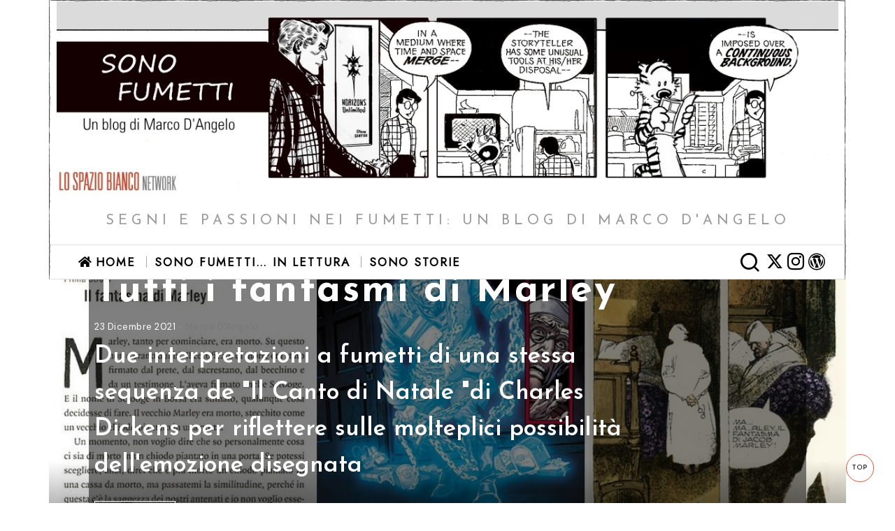

--- FILE ---
content_type: text/html; charset=UTF-8
request_url: https://www.lospaziobianco.it/sonofumetti/tutti-i-fantasmi-di-marley/
body_size: 31584
content:
<!DOCTYPE html>
<html lang="it-IT" class="no-js">
<head>
	<meta charset="UTF-8">
	<meta name="viewport" content="width=device-width, initial-scale=1.0">
	<link rel="profile" href="http://gmpg.org/xfn/11">
    
	<!--[if lt IE 9]>
	<script src="https://www.lospaziobianco.it/sonofumetti/wp-content/themes/fox/js/html5.js"></script>
	<![endif]-->
    
    
        <script type="text/javascript" data-pressidium-cc-no-block>
            function onPressidiumCookieConsentUpdated(event) {
                window.dataLayer = window.dataLayer || [];
                window.dataLayer.push({
                    event: event.type,
                    consent: event.detail,
                });
            }

            window.addEventListener('pressidium-cookie-consent-accepted', onPressidiumCookieConsentUpdated);
            window.addEventListener('pressidium-cookie-consent-changed', onPressidiumCookieConsentUpdated);
        </script>

        
        <style id="pressidium-cc-styles">
            .pressidium-cc-theme {
                --cc-bg: #fbfbfb;
--cc-text: #000000;
--cc-btn-primary-bg: #d65537;
--cc-btn-primary-text: #fffcfa;
--cc-btn-primary-hover-bg: #ffffff;
--cc-btn-primary-hover-text: #d65537;
--cc-btn-secondary-bg: #d65537;
--cc-btn-secondary-text: #ffffff;
--cc-btn-secondary-hover-bg: #ffffff;
--cc-btn-secondary-hover-text: #d65537;
--cc-toggle-bg-off: #d6998f;
--cc-toggle-bg-on: #d65537;
--cc-toggle-bg-readonly: #f1d0cb;
--cc-toggle-knob-bg: #ffffff;
--cc-toggle-knob-icon-color: #faeceb;
--cc-cookie-category-block-bg: #f9eeeb;
--cc-cookie-category-block-bg-hover: #f9e0dc;
--cc-section-border: #f4f0f0;
--cc-block-text: #551a11;
--cc-cookie-table-border: #f3e4e2;
--cc-overlay-bg: rgba(255, 237, 229, .85);
--cc-webkit-scrollbar-bg: #f9eeeb;
--cc-webkit-scrollbar-bg-hover: #d65537;
--cc-btn-floating-bg: #d65537;
--cc-btn-floating-icon: #fffcfa;
--cc-btn-floating-hover-bg: #391d22;
--cc-btn-floating-hover-icon: #fffcfa;
            }
        </style>

        
<title>Tutti i fantasmi di Marley &#8211; Sono Fumetti</title>
<link data-rocket-prefetch href="https://fonts.googleapis.com" rel="dns-prefetch">
<link data-rocket-prefetch href="https://www.googletagmanager.com" rel="dns-prefetch">
<link data-rocket-preload as="style" href="https://fonts.googleapis.com/css?family=Josefin%20Sans%3A400%2C700%2C300%2C600%7CJost%3A400%7CDM%20Sans%3A400%2C700&#038;display=swap" rel="preload">
<link href="https://fonts.googleapis.com/css?family=Josefin%20Sans%3A400%2C700%2C300%2C600%7CJost%3A400%7CDM%20Sans%3A400%2C700&#038;display=swap" media="print" onload="this.media=&#039;all&#039;" rel="stylesheet">
<noscript data-wpr-hosted-gf-parameters=""><link rel="stylesheet" href="https://fonts.googleapis.com/css?family=Josefin%20Sans%3A400%2C700%2C300%2C600%7CJost%3A400%7CDM%20Sans%3A400%2C700&#038;display=swap"></noscript><link rel="preload" data-rocket-preload as="image" href="https://www.lospaziobianco.it/sonofumetti/wp-content/uploads/sites/3/2021/12/marley-00.jpg" imagesrcset="https://www.lospaziobianco.it/sonofumetti/wp-content/uploads/sites/3/2021/12/marley-00.jpg 1000w, https://www.lospaziobianco.it/sonofumetti/wp-content/uploads/sites/3/2021/12/marley-00-300x150.jpg 300w, https://www.lospaziobianco.it/sonofumetti/wp-content/uploads/sites/3/2021/12/marley-00-768x384.jpg 768w" imagesizes="(max-width: 1000px) 100vw, 1000px" fetchpriority="high">
<meta name='robots' content='max-image-preview:large, max-snippet:-1, max-video-preview:-1' />
<link rel="canonical" href="https://www.lospaziobianco.it/sonofumetti/tutti-i-fantasmi-di-marley/">
<meta name="description" content="Due interpretazioni a fumetti di una stessa sequenza de &quot;Il Canto di Natale &quot;di Charles Dickens per riflettere sulle molteplici possibilità dell&#039;emozione disegnata">
<meta property="og:title" content="Tutti i fantasmi di Marley &#8211; Sono Fumetti">
<meta property="og:type" content="article">
<meta property="og:image" content="https://www.lospaziobianco.it/sonofumetti/wp-content/uploads/sites/3/2021/12/marley-00.jpg">
<meta property="og:image:width" content="1000">
<meta property="og:image:height" content="500">
<meta property="og:image:alt" content="marley">
<meta property="og:description" content="Due interpretazioni a fumetti di una stessa sequenza de &quot;Il Canto di Natale &quot;di Charles Dickens per riflettere sulle molteplici possibilità dell&#039;emozione disegnata">
<meta property="og:url" content="https://www.lospaziobianco.it/sonofumetti/tutti-i-fantasmi-di-marley/">
<meta property="og:locale" content="it_IT">
<meta property="og:site_name" content="Sono Fumetti">
<meta property="article:published_time" content="2021-12-23T19:07:10+01:00">
<meta property="article:modified_time" content="2021-12-23T19:38:01+01:00">
<meta property="og:updated_time" content="2021-12-23T19:38:01+01:00">
<meta property="article:section" content="Di segni e di storie">
<meta property="article:tag" content="Canto di Natale">
<meta property="article:tag" content="Charles Dickens">
<meta property="article:tag" content="Dino Battaglia">
<meta property="article:tag" content="Mike Collins">
<meta name="twitter:card" content="summary_large_image">
<meta name="twitter:image" content="https://www.lospaziobianco.it/sonofumetti/wp-content/uploads/sites/3/2021/12/marley-00.jpg">
<link rel='dns-prefetch' href='//fonts.googleapis.com' />
<link href='https://fonts.gstatic.com' crossorigin rel='preconnect' />
<link rel="alternate" type="application/rss+xml" title="Sono Fumetti &raquo; Feed" href="https://www.lospaziobianco.it/sonofumetti/feed/" />
<link rel="alternate" type="application/rss+xml" title="Sono Fumetti &raquo; Feed dei commenti" href="https://www.lospaziobianco.it/sonofumetti/comments/feed/" />
<link rel="alternate" type="application/rss+xml" title="Sono Fumetti &raquo; Tutti i fantasmi di Marley Feed dei commenti" href="https://www.lospaziobianco.it/sonofumetti/tutti-i-fantasmi-di-marley/feed/" />
<link rel="alternate" title="oEmbed (JSON)" type="application/json+oembed" href="https://www.lospaziobianco.it/sonofumetti/wp-json/oembed/1.0/embed?url=https%3A%2F%2Fwww.lospaziobianco.it%2Fsonofumetti%2Ftutti-i-fantasmi-di-marley%2F" />
<link rel="alternate" title="oEmbed (XML)" type="text/xml+oembed" href="https://www.lospaziobianco.it/sonofumetti/wp-json/oembed/1.0/embed?url=https%3A%2F%2Fwww.lospaziobianco.it%2Fsonofumetti%2Ftutti-i-fantasmi-di-marley%2F&#038;format=xml" />
<style id='wp-img-auto-sizes-contain-inline-css'>
img:is([sizes=auto i],[sizes^="auto," i]){contain-intrinsic-size:3000px 1500px}
/*# sourceURL=wp-img-auto-sizes-contain-inline-css */
</style>
<style id='wp-emoji-styles-inline-css'>

	img.wp-smiley, img.emoji {
		display: inline !important;
		border: none !important;
		box-shadow: none !important;
		height: 1em !important;
		width: 1em !important;
		margin: 0 0.07em !important;
		vertical-align: -0.1em !important;
		background: none !important;
		padding: 0 !important;
	}
/*# sourceURL=wp-emoji-styles-inline-css */
</style>
<style id='wp-block-library-inline-css'>
:root{
  --wp-block-synced-color:#7a00df;
  --wp-block-synced-color--rgb:122, 0, 223;
  --wp-bound-block-color:var(--wp-block-synced-color);
  --wp-editor-canvas-background:#ddd;
  --wp-admin-theme-color:#007cba;
  --wp-admin-theme-color--rgb:0, 124, 186;
  --wp-admin-theme-color-darker-10:#006ba1;
  --wp-admin-theme-color-darker-10--rgb:0, 107, 160.5;
  --wp-admin-theme-color-darker-20:#005a87;
  --wp-admin-theme-color-darker-20--rgb:0, 90, 135;
  --wp-admin-border-width-focus:2px;
}
@media (min-resolution:192dpi){
  :root{
    --wp-admin-border-width-focus:1.5px;
  }
}
.wp-element-button{
  cursor:pointer;
}

:root .has-very-light-gray-background-color{
  background-color:#eee;
}
:root .has-very-dark-gray-background-color{
  background-color:#313131;
}
:root .has-very-light-gray-color{
  color:#eee;
}
:root .has-very-dark-gray-color{
  color:#313131;
}
:root .has-vivid-green-cyan-to-vivid-cyan-blue-gradient-background{
  background:linear-gradient(135deg, #00d084, #0693e3);
}
:root .has-purple-crush-gradient-background{
  background:linear-gradient(135deg, #34e2e4, #4721fb 50%, #ab1dfe);
}
:root .has-hazy-dawn-gradient-background{
  background:linear-gradient(135deg, #faaca8, #dad0ec);
}
:root .has-subdued-olive-gradient-background{
  background:linear-gradient(135deg, #fafae1, #67a671);
}
:root .has-atomic-cream-gradient-background{
  background:linear-gradient(135deg, #fdd79a, #004a59);
}
:root .has-nightshade-gradient-background{
  background:linear-gradient(135deg, #330968, #31cdcf);
}
:root .has-midnight-gradient-background{
  background:linear-gradient(135deg, #020381, #2874fc);
}
:root{
  --wp--preset--font-size--normal:16px;
  --wp--preset--font-size--huge:42px;
}

.has-regular-font-size{
  font-size:1em;
}

.has-larger-font-size{
  font-size:2.625em;
}

.has-normal-font-size{
  font-size:var(--wp--preset--font-size--normal);
}

.has-huge-font-size{
  font-size:var(--wp--preset--font-size--huge);
}

.has-text-align-center{
  text-align:center;
}

.has-text-align-left{
  text-align:left;
}

.has-text-align-right{
  text-align:right;
}

.has-fit-text{
  white-space:nowrap !important;
}

#end-resizable-editor-section{
  display:none;
}

.aligncenter{
  clear:both;
}

.items-justified-left{
  justify-content:flex-start;
}

.items-justified-center{
  justify-content:center;
}

.items-justified-right{
  justify-content:flex-end;
}

.items-justified-space-between{
  justify-content:space-between;
}

.screen-reader-text{
  border:0;
  clip-path:inset(50%);
  height:1px;
  margin:-1px;
  overflow:hidden;
  padding:0;
  position:absolute;
  width:1px;
  word-wrap:normal !important;
}

.screen-reader-text:focus{
  background-color:#ddd;
  clip-path:none;
  color:#444;
  display:block;
  font-size:1em;
  height:auto;
  left:5px;
  line-height:normal;
  padding:15px 23px 14px;
  text-decoration:none;
  top:5px;
  width:auto;
  z-index:100000;
}
html :where(.has-border-color){
  border-style:solid;
}

html :where([style*=border-top-color]){
  border-top-style:solid;
}

html :where([style*=border-right-color]){
  border-right-style:solid;
}

html :where([style*=border-bottom-color]){
  border-bottom-style:solid;
}

html :where([style*=border-left-color]){
  border-left-style:solid;
}

html :where([style*=border-width]){
  border-style:solid;
}

html :where([style*=border-top-width]){
  border-top-style:solid;
}

html :where([style*=border-right-width]){
  border-right-style:solid;
}

html :where([style*=border-bottom-width]){
  border-bottom-style:solid;
}

html :where([style*=border-left-width]){
  border-left-style:solid;
}
html :where(img[class*=wp-image-]){
  height:auto;
  max-width:100%;
}
:where(figure){
  margin:0 0 1em;
}

html :where(.is-position-sticky){
  --wp-admin--admin-bar--position-offset:var(--wp-admin--admin-bar--height, 0px);
}

@media screen and (max-width:600px){
  html :where(.is-position-sticky){
    --wp-admin--admin-bar--position-offset:0px;
  }
}

/*# sourceURL=wp-block-library-inline-css */
</style><style id='global-styles-inline-css'>
:root{--wp--preset--aspect-ratio--square: 1;--wp--preset--aspect-ratio--4-3: 4/3;--wp--preset--aspect-ratio--3-4: 3/4;--wp--preset--aspect-ratio--3-2: 3/2;--wp--preset--aspect-ratio--2-3: 2/3;--wp--preset--aspect-ratio--16-9: 16/9;--wp--preset--aspect-ratio--9-16: 9/16;--wp--preset--color--black: #000000;--wp--preset--color--cyan-bluish-gray: #abb8c3;--wp--preset--color--white: #ffffff;--wp--preset--color--pale-pink: #f78da7;--wp--preset--color--vivid-red: #cf2e2e;--wp--preset--color--luminous-vivid-orange: #ff6900;--wp--preset--color--luminous-vivid-amber: #fcb900;--wp--preset--color--light-green-cyan: #7bdcb5;--wp--preset--color--vivid-green-cyan: #00d084;--wp--preset--color--pale-cyan-blue: #8ed1fc;--wp--preset--color--vivid-cyan-blue: #0693e3;--wp--preset--color--vivid-purple: #9b51e0;--wp--preset--gradient--vivid-cyan-blue-to-vivid-purple: linear-gradient(135deg,rgb(6,147,227) 0%,rgb(155,81,224) 100%);--wp--preset--gradient--light-green-cyan-to-vivid-green-cyan: linear-gradient(135deg,rgb(122,220,180) 0%,rgb(0,208,130) 100%);--wp--preset--gradient--luminous-vivid-amber-to-luminous-vivid-orange: linear-gradient(135deg,rgb(252,185,0) 0%,rgb(255,105,0) 100%);--wp--preset--gradient--luminous-vivid-orange-to-vivid-red: linear-gradient(135deg,rgb(255,105,0) 0%,rgb(207,46,46) 100%);--wp--preset--gradient--very-light-gray-to-cyan-bluish-gray: linear-gradient(135deg,rgb(238,238,238) 0%,rgb(169,184,195) 100%);--wp--preset--gradient--cool-to-warm-spectrum: linear-gradient(135deg,rgb(74,234,220) 0%,rgb(151,120,209) 20%,rgb(207,42,186) 40%,rgb(238,44,130) 60%,rgb(251,105,98) 80%,rgb(254,248,76) 100%);--wp--preset--gradient--blush-light-purple: linear-gradient(135deg,rgb(255,206,236) 0%,rgb(152,150,240) 100%);--wp--preset--gradient--blush-bordeaux: linear-gradient(135deg,rgb(254,205,165) 0%,rgb(254,45,45) 50%,rgb(107,0,62) 100%);--wp--preset--gradient--luminous-dusk: linear-gradient(135deg,rgb(255,203,112) 0%,rgb(199,81,192) 50%,rgb(65,88,208) 100%);--wp--preset--gradient--pale-ocean: linear-gradient(135deg,rgb(255,245,203) 0%,rgb(182,227,212) 50%,rgb(51,167,181) 100%);--wp--preset--gradient--electric-grass: linear-gradient(135deg,rgb(202,248,128) 0%,rgb(113,206,126) 100%);--wp--preset--gradient--midnight: linear-gradient(135deg,rgb(2,3,129) 0%,rgb(40,116,252) 100%);--wp--preset--font-size--small: 13px;--wp--preset--font-size--medium: 20px;--wp--preset--font-size--large: 36px;--wp--preset--font-size--x-large: 42px;--wp--preset--spacing--20: 0.44rem;--wp--preset--spacing--30: 0.67rem;--wp--preset--spacing--40: 1rem;--wp--preset--spacing--50: 1.5rem;--wp--preset--spacing--60: 2.25rem;--wp--preset--spacing--70: 3.38rem;--wp--preset--spacing--80: 5.06rem;--wp--preset--shadow--natural: 6px 6px 9px rgba(0, 0, 0, 0.2);--wp--preset--shadow--deep: 12px 12px 50px rgba(0, 0, 0, 0.4);--wp--preset--shadow--sharp: 6px 6px 0px rgba(0, 0, 0, 0.2);--wp--preset--shadow--outlined: 6px 6px 0px -3px rgb(255, 255, 255), 6px 6px rgb(0, 0, 0);--wp--preset--shadow--crisp: 6px 6px 0px rgb(0, 0, 0);}:where(.is-layout-flex){gap: 0.5em;}:where(.is-layout-grid){gap: 0.5em;}body .is-layout-flex{display: flex;}.is-layout-flex{flex-wrap: wrap;align-items: center;}.is-layout-flex > :is(*, div){margin: 0;}body .is-layout-grid{display: grid;}.is-layout-grid > :is(*, div){margin: 0;}:where(.wp-block-columns.is-layout-flex){gap: 2em;}:where(.wp-block-columns.is-layout-grid){gap: 2em;}:where(.wp-block-post-template.is-layout-flex){gap: 1.25em;}:where(.wp-block-post-template.is-layout-grid){gap: 1.25em;}.has-black-color{color: var(--wp--preset--color--black) !important;}.has-cyan-bluish-gray-color{color: var(--wp--preset--color--cyan-bluish-gray) !important;}.has-white-color{color: var(--wp--preset--color--white) !important;}.has-pale-pink-color{color: var(--wp--preset--color--pale-pink) !important;}.has-vivid-red-color{color: var(--wp--preset--color--vivid-red) !important;}.has-luminous-vivid-orange-color{color: var(--wp--preset--color--luminous-vivid-orange) !important;}.has-luminous-vivid-amber-color{color: var(--wp--preset--color--luminous-vivid-amber) !important;}.has-light-green-cyan-color{color: var(--wp--preset--color--light-green-cyan) !important;}.has-vivid-green-cyan-color{color: var(--wp--preset--color--vivid-green-cyan) !important;}.has-pale-cyan-blue-color{color: var(--wp--preset--color--pale-cyan-blue) !important;}.has-vivid-cyan-blue-color{color: var(--wp--preset--color--vivid-cyan-blue) !important;}.has-vivid-purple-color{color: var(--wp--preset--color--vivid-purple) !important;}.has-black-background-color{background-color: var(--wp--preset--color--black) !important;}.has-cyan-bluish-gray-background-color{background-color: var(--wp--preset--color--cyan-bluish-gray) !important;}.has-white-background-color{background-color: var(--wp--preset--color--white) !important;}.has-pale-pink-background-color{background-color: var(--wp--preset--color--pale-pink) !important;}.has-vivid-red-background-color{background-color: var(--wp--preset--color--vivid-red) !important;}.has-luminous-vivid-orange-background-color{background-color: var(--wp--preset--color--luminous-vivid-orange) !important;}.has-luminous-vivid-amber-background-color{background-color: var(--wp--preset--color--luminous-vivid-amber) !important;}.has-light-green-cyan-background-color{background-color: var(--wp--preset--color--light-green-cyan) !important;}.has-vivid-green-cyan-background-color{background-color: var(--wp--preset--color--vivid-green-cyan) !important;}.has-pale-cyan-blue-background-color{background-color: var(--wp--preset--color--pale-cyan-blue) !important;}.has-vivid-cyan-blue-background-color{background-color: var(--wp--preset--color--vivid-cyan-blue) !important;}.has-vivid-purple-background-color{background-color: var(--wp--preset--color--vivid-purple) !important;}.has-black-border-color{border-color: var(--wp--preset--color--black) !important;}.has-cyan-bluish-gray-border-color{border-color: var(--wp--preset--color--cyan-bluish-gray) !important;}.has-white-border-color{border-color: var(--wp--preset--color--white) !important;}.has-pale-pink-border-color{border-color: var(--wp--preset--color--pale-pink) !important;}.has-vivid-red-border-color{border-color: var(--wp--preset--color--vivid-red) !important;}.has-luminous-vivid-orange-border-color{border-color: var(--wp--preset--color--luminous-vivid-orange) !important;}.has-luminous-vivid-amber-border-color{border-color: var(--wp--preset--color--luminous-vivid-amber) !important;}.has-light-green-cyan-border-color{border-color: var(--wp--preset--color--light-green-cyan) !important;}.has-vivid-green-cyan-border-color{border-color: var(--wp--preset--color--vivid-green-cyan) !important;}.has-pale-cyan-blue-border-color{border-color: var(--wp--preset--color--pale-cyan-blue) !important;}.has-vivid-cyan-blue-border-color{border-color: var(--wp--preset--color--vivid-cyan-blue) !important;}.has-vivid-purple-border-color{border-color: var(--wp--preset--color--vivid-purple) !important;}.has-vivid-cyan-blue-to-vivid-purple-gradient-background{background: var(--wp--preset--gradient--vivid-cyan-blue-to-vivid-purple) !important;}.has-light-green-cyan-to-vivid-green-cyan-gradient-background{background: var(--wp--preset--gradient--light-green-cyan-to-vivid-green-cyan) !important;}.has-luminous-vivid-amber-to-luminous-vivid-orange-gradient-background{background: var(--wp--preset--gradient--luminous-vivid-amber-to-luminous-vivid-orange) !important;}.has-luminous-vivid-orange-to-vivid-red-gradient-background{background: var(--wp--preset--gradient--luminous-vivid-orange-to-vivid-red) !important;}.has-very-light-gray-to-cyan-bluish-gray-gradient-background{background: var(--wp--preset--gradient--very-light-gray-to-cyan-bluish-gray) !important;}.has-cool-to-warm-spectrum-gradient-background{background: var(--wp--preset--gradient--cool-to-warm-spectrum) !important;}.has-blush-light-purple-gradient-background{background: var(--wp--preset--gradient--blush-light-purple) !important;}.has-blush-bordeaux-gradient-background{background: var(--wp--preset--gradient--blush-bordeaux) !important;}.has-luminous-dusk-gradient-background{background: var(--wp--preset--gradient--luminous-dusk) !important;}.has-pale-ocean-gradient-background{background: var(--wp--preset--gradient--pale-ocean) !important;}.has-electric-grass-gradient-background{background: var(--wp--preset--gradient--electric-grass) !important;}.has-midnight-gradient-background{background: var(--wp--preset--gradient--midnight) !important;}.has-small-font-size{font-size: var(--wp--preset--font-size--small) !important;}.has-medium-font-size{font-size: var(--wp--preset--font-size--medium) !important;}.has-large-font-size{font-size: var(--wp--preset--font-size--large) !important;}.has-x-large-font-size{font-size: var(--wp--preset--font-size--x-large) !important;}
/*# sourceURL=global-styles-inline-css */
</style>
<style id='core-block-supports-inline-css'>
/**
 * Core styles: block-supports
 */

/*# sourceURL=core-block-supports-inline-css */
</style>

<style id='classic-theme-styles-inline-css'>
/**
 * These rules are needed for backwards compatibility.
 * They should match the button element rules in the base theme.json file.
 */
.wp-block-button__link {
	color: #ffffff;
	background-color: #32373c;
	border-radius: 9999px; /* 100% causes an oval, but any explicit but really high value retains the pill shape. */

	/* This needs a low specificity so it won't override the rules from the button element if defined in theme.json. */
	box-shadow: none;
	text-decoration: none;

	/* The extra 2px are added to size solids the same as the outline versions.*/
	padding: calc(0.667em + 2px) calc(1.333em + 2px);

	font-size: 1.125em;
}

.wp-block-file__button {
	background: #32373c;
	color: #ffffff;
	text-decoration: none;
}

/*# sourceURL=/wp-includes/css/classic-themes.css */
</style>
<link rel='stylesheet' id='cookie-consent-client-style-css' href='https://www.lospaziobianco.it/sonofumetti/wp-content/plugins/pressidium-cookie-consent/public/bundle.client.css?ver=a42c7610e2f07a53bd90' media='all' />

<link rel='stylesheet' id='fox-icon56-v68-loading-css' href='https://www.lospaziobianco.it/sonofumetti/wp-content/themes/fox/css56/icon56-v68-loading.css?ver=1.0' media='all' />
<link rel='stylesheet' id='fox-common-css' href='https://www.lospaziobianco.it/sonofumetti/wp-content/themes/fox/css56/common.css?ver=1.0' media='all' />
<link rel='stylesheet' id='fox-common-below-css' href='https://www.lospaziobianco.it/sonofumetti/wp-content/themes/fox/css56/common-below.css?ver=1.0' media='all' />
<link rel='stylesheet' id='fox-header-above-css' href='https://www.lospaziobianco.it/sonofumetti/wp-content/themes/fox/css56/header-above.css?ver=1.0' media='all' />
<link rel='stylesheet' id='fox-header-below-css' href='https://www.lospaziobianco.it/sonofumetti/wp-content/themes/fox/css56/header-below.css?ver=1.0' media='all' />
<link rel='stylesheet' id='fox-footer-css' href='https://www.lospaziobianco.it/sonofumetti/wp-content/themes/fox/css56/footer.css?ver=1.0' media='all' />
<link rel='stylesheet' id='fox-widgets-css' href='https://www.lospaziobianco.it/sonofumetti/wp-content/themes/fox/css56/widgets.css?ver=1.0' media='all' />
<link rel='stylesheet' id='fox-builder-common-css' href='https://www.lospaziobianco.it/sonofumetti/wp-content/themes/fox/css56/builder/common.css?ver=1.0' media='all' />
<link rel='stylesheet' id='fox-builder-grid-css' href='https://www.lospaziobianco.it/sonofumetti/wp-content/themes/fox/css56/builder/grid.css?ver=1.0' media='all' />
<link rel='stylesheet' id='fox-builder-list-css' href='https://www.lospaziobianco.it/sonofumetti/wp-content/themes/fox/css56/builder/list.css?ver=1.0' media='all' />
<link rel='stylesheet' id='fox-builder-masonry-css' href='https://www.lospaziobianco.it/sonofumetti/wp-content/themes/fox/css56/builder/masonry.css?ver=1.0' media='all' />
<link rel='stylesheet' id='fox-builder-carousel-css' href='https://www.lospaziobianco.it/sonofumetti/wp-content/themes/fox/css56/builder/carousel.css?ver=1.0' media='all' />
<link rel='stylesheet' id='fox-builder-group-css' href='https://www.lospaziobianco.it/sonofumetti/wp-content/themes/fox/css56/builder/group.css?ver=1.0' media='all' />
<link rel='stylesheet' id='fox-builder-others-css' href='https://www.lospaziobianco.it/sonofumetti/wp-content/themes/fox/css56/builder/others.css?ver=1.0' media='all' />
<link rel='stylesheet' id='fox-misc-css' href='https://www.lospaziobianco.it/sonofumetti/wp-content/themes/fox/css56/misc.css?ver=1.0' media='all' />
<link rel='stylesheet' id='fox-single-above-css' href='https://www.lospaziobianco.it/sonofumetti/wp-content/themes/fox/css56/single-above.css?ver=1.0' media='all' />
<link rel='stylesheet' id='fox-tooltipster-css' href='https://www.lospaziobianco.it/sonofumetti/wp-content/themes/fox/css56/tooltipster.css?ver=1.0' media='all' />
<link rel='stylesheet' id='fox-lightbox-css' href='https://www.lospaziobianco.it/sonofumetti/wp-content/themes/fox/css56/lightbox.css?ver=1.0' media='all' />
<link rel='stylesheet' id='fox-single-below-css' href='https://www.lospaziobianco.it/sonofumetti/wp-content/themes/fox/css56/single-below.css?ver=1.0' media='all' />
<link rel='stylesheet' id='fox-child-style-css' href='https://www.lospaziobianco.it/sonofumetti/wp-content/themes/fox-child-theme-blog/style.css?ver=1.0' media='all' />
<script id="consent-mode-script-js-extra">
var pressidiumCCGCM = {"gcm":{"enabled":true,"implementation":"gtag","ads_data_redaction":false,"url_passthrough":false,"regions":[{"country":"it","subdivisions":["it-52"],"default_consent_states":{"ad_storage":false,"ad_user_data":false,"ad_personalization":false,"analytics_storage":true,"functionality_storage":false,"personalization_storage":false,"security_storage":false}}]}};
//# sourceURL=consent-mode-script-js-extra
</script>

<script src="https://www.lospaziobianco.it/sonofumetti/wp-includes/js/jquery/jquery.js?ver=3.7.1" id="jquery-core-js"></script>

<link rel="https://api.w.org/" href="https://www.lospaziobianco.it/sonofumetti/wp-json/" /><link rel="alternate" title="JSON" type="application/json" href="https://www.lospaziobianco.it/sonofumetti/wp-json/wp/v2/posts/1908" /><link rel="EditURI" type="application/rsd+xml" title="RSD" href="https://www.lospaziobianco.it/sonofumetti/xmlrpc.php?rsd" />
<meta name="generator" content="WordPress 6.9" />
<link rel='shortlink' href='https://www.lospaziobianco.it/sonofumetti/?p=1908' />
<style id="foxcss-customizer">.topbar56 .container .row { height : 60px ;} .topbar56 { border-bottom-width : 1px ;} .topbar56 { border-top-width : 0px ;} .topbar56__container { border-bottom-width : 0px ;} .topbar56__container { border-top-width : 0px ;} .topbar56, .topbar56 .container { border-color : #E0E0E0 ;} .main_header56 .container { padding-top : 0px ;} .main_header56 { border-bottom-width : 1px ;} .main_header56__container { border-bottom-width : 0px ;} .main_header56, .main_header56 .container { border-color : #E0E0E0 ;} .header_bottom56 .container .row { height : 48px ;} .header_bottom56 { border-bottom-width : 1px ;} .header_bottom56 { border-top-width : 0px ;} .header_bottom56__container { border-bottom-width : 0px ;} .header_bottom56__container { border-top-width : 0px ;} .header_bottom56, .header_bottom56__container { border-color : #E0E0E0 ;} .masthead--sticky .masthead__wrapper.before-sticky { border-top-width : 1px ;} .masthead--sticky .masthead__wrapper.before-sticky { border-bottom-width : 1px ;} .masthead--sticky .masthead__wrapper.before-sticky { border-color : #9B9B9B ;} .masthead--sticky .masthead__wrapper.before-sticky { box-shadow : 0 3px 10px rgba(0,0,0,0.0) ;} .text-logo { font-family : var(--font-heading) ;} .text-logo { font-weight : 800 ;} .text-logo { font-style : normal ;} .text-logo { font-size : 40px ;} .text-logo { line-height : 1.1 ;} .text-logo { letter-spacing : 10px ;} .text-logo { text-transform : uppercase ;} .logo56 { margin : 0px ;} .site-description { margin-top : 20px ;} .site-description { color : #9B9B9B ;} .slogan { font-family : var(--font-heading) ;} .slogan { font-weight : 400 ;} .slogan { font-style : normal ;} .slogan { font-size : 1.44em ;} .slogan { line-height : 2 ;} .slogan { letter-spacing : 6px ;} .slogan { text-transform : uppercase ;} .mainnav ul.menu > li > a { padding-left : 12px ;} .mainnav ul.menu > li > a { padding-right : 12px ;} .mainnav ul.menu > li > a { font-weight : 600 ;} .mainnav ul.menu > li > a { font-size : 1.2em ;} .mainnav ul.menu > li > a { letter-spacing : 2px ;} .mainnav ul.menu > li > a { text-transform : uppercase ;} .mainnav ul.menu > li > a { line-height : 40px ;} .mainnav ul.menu > li > a:after { width : 90% ;} .mainnav ul.menu > li > a:after { left : calc((100% - 90%)/2) ;} .mainnav ul.menu > li > a:after { height : 2px ;} .mainnav ul.menu > li > a:after { background : #D65537 ;} .mainnav .mk { font-size : 16px ;} .mainnav .mk { margin-left : 3px ;} .mainnav ul.sub-menu { width : 300px ;} .mega.column-2 > .sub-menu { width : calc(2*300px) ;} .mega.column-3 > .sub-menu { width : calc(3*300px) ;} .mainnav ul.sub-menu, .mainnav li.mega > .submenu-display-items .post-nav-item-title { font-weight : 700 ;} .mainnav ul.sub-menu, .mainnav li.mega > .submenu-display-items .post-nav-item-title { font-style : normal ;} .mainnav ul.sub-menu, .mainnav li.mega > .submenu-display-items .post-nav-item-title { font-size : 1.2em ;} .mainnav ul.sub-menu, .mainnav li.mega > .submenu-display-items .post-nav-item-title { letter-spacing : 4px ;} .mainnav ul.sub-menu, .mainnav li.mega > .submenu-display-items .post-nav-item-title { text-transform : uppercase ;} .mainnav ul.sub-menu { background : #ffffff ;} .mainnav ul.sub-menu { padding-top : 10px ;} .mainnav ul.sub-menu { padding-bottom : 10px ;} .mainnav ul.sub-menu { padding-left : 0px ;} .mainnav ul.sub-menu { padding-right : 0px ;} .mainnav ul.sub-menu { border-top-width : 0px ;} .mainnav ul.sub-menu { border-right-width : 0px ;} .mainnav ul.sub-menu { border-bottom-width : 0px ;} .mainnav ul.sub-menu { border-left-width : 0px ;} .mainnav ul.sub-menu { border-radius : 0px ;} .mainnav ul.sub-menu { box-shadow : 0 5px 20px rgba(0,0,0,0.0) ;} .mainnav ul.menu > li.menu-item-has-children:after,.mainnav ul.menu > li.mega:after { border-bottom-color : #fff ;} .mainnav ul.menu > li.menu-item-has-children:before,.mainnav ul.menu > li.mega:before { border-bottom-color : #ccc ;} .mainnav ul.sub-menu a { padding-left : 12px ;} .mainnav ul.sub-menu a { padding-right : 12px ;} .mainnav ul.sub-menu a { line-height : 28px ;} .mainnav ul.sub-menu a { color : #999999 ;} .mainnav ul.sub-menu a:hover { color : #333333 ;} .mainnav ul.sub-menu a:hover { background-color : #ffffff ;} .mainnav ul.sub-menu > li.current-menu-item > a, .mainnav ul.sub-menu > li.current-menu-ancestor > a { color : #333333 ;} .mainnav ul.sub-menu > li.current-menu-item > a, .mainnav ul.sub-menu > li.current-menu-ancestor > a { background-color : #ffffff ;} .mainnav ul.sub-menu li { border-top-color : #ffffff ;} .mainnav li.mega .sub-menu > li:before { border-left-color : #ffffff ;} .header56__social li + li { margin-left : 6px ;} .header56__social a { width : 24px ;} .header56__social a { height : 24px ;} .header56__social a { font-size : 24px ;} .header56__social a img { width : 24px ;} .header56__social a { border-radius : 0px ;} .header56__social a { border-width : 0px ;} .header56__social a:hover { color : #D65537 ;} .header56__search .search-btn { font-size : 32px ;} .header56__search .search-btn:hover { color : #D65537 ;} .search-btn img, .searchform button img { width : 32px ;} .header56__btn__1 { border-width : 1px ;} .header56__btn__1 { border-radius : 0px ;} .header56__btn__2 { border-width : 1px ;} .header56__btn__2 { border-radius : 0px ;} .hamburger--type-icon { font-size : 32px ;} .hamburger--type-icon { width : 40px ;} .hamburger--type-icon { height : 40px ;} .hamburger--type-icon { border-width : 0px ;} .hamburger--type-icon { border-radius : 0px ;} .hamburger--type-image { width : 40px ;} .header_mobile56 .container .row, .header_mobile56__height { height : 54px ;} .header_mobile56 { background-color : #fff ;} .header_mobile56 { border-bottom-width : 1px ;} .header_mobile56 { border-top-width : 0px ;} .header_mobile56 { border-color : #E0E0E0 ;} .header_mobile56 { box-shadow : 0 4px 10px rgba(0,0,0,0.0) ;} .offcanvas56 { width : 320px ;} .offcanvas56__overlay { background : rgba(0,0,0,0.5) ;} .offcanvas56 { padding-top : 16px ;} .offcanvas56 { padding-bottom : 16px ;} .offcanvas56 { padding-left : 16px ;} .offcanvas56 { padding-right : 16px ;} .offcanvas56__element + .offcanvas56__element { margin-top : 20px ;} .offcanvasnav56 ul.sub-menu, .offcanvasnav56 li + li { border-top-width : 1px ;} .offcanvasnav56 ul.sub-menu, .offcanvasnav56 li + li { border-top-color : #e1e1e1 ;} .offcanvasnav56 { font-size : 16px ;} .offcanvasnav56 a, .offcanvasnav56 .mk { line-height : 42px ;} .offcanvasnav56 .mk { width : 42px ;} .offcanvasnav56 .mk { height : 42px ;} .offcanvasnav56 a { padding-left : 0px ;} .offcanvasnav56 ul ul { font-family : var(--font-nav) ;} .offcanvasnav56 ul ul a, .offcanvasnav56 ul ul .mk { line-height : 32px ;} .offcanvasnav56 ul ul .mk { width : 32px ;} .offcanvasnav56 ul ul .mk { height : 32px ;} :root { --font-body : "DM Sans", sans-serif ;} body { font-weight : 400 ;} body { font-size : 14px ;} body { line-height : 1.5 ;} body { letter-spacing : 0.5px ;} body { text-transform : none ;} :root { --font-heading : "Josefin Sans", sans-serif ;} h1, h2, h3, h4, h5, h6 { font-weight : 600 ;} h1, h2, h3, h4, h5, h6 { line-height : 1.3 ;} h1, h2, h3, h4, h5, h6 { text-transform : none ;} h2 { font-size : 33px ;} h3 { font-size : 26px ;} h4 { font-size : 20px ;} :root { --font-nav : "Jost", sans-serif ;} :root { --font-custom-1 : "Helvetica Neue", sans-serif ;} :root { --font-custom-2 : "Helvetica Neue", sans-serif ;} :root { --accent-color : #D65537 ;} body { color : #000000 ;} a { color : #D65537 ;} a:hover { color : #D65537 ;} :root { --border-color : #000000 ;} ::-moz-selection { background-color : #D65537 ;} ::selection { background-color : #D65537 ;} :root { --content-width : 1080px ;} .secondary56 .secondary56__sep { border-left-width : 0px ;} :root { --sidebar-content-spacing : 32px ;} body { background-color : rgba(255,255,255,1) ;} body.layout-boxed #wi-all { background-size : cover ;} body.layout-boxed #wi-all { background-position : center center ;} body.layout-boxed #wi-all { background-attachment : scroll ;} body.layout-boxed #wi-all { background-repeat : no-repeat ;} body.layout-boxed #wi-all { border-top-width : 1px ;} body.layout-boxed #wi-all { border-right-width : 1px ;} body.layout-boxed #wi-all { border-bottom-width : 1px ;} body.layout-boxed #wi-all { border-left-width : 1px ;} :root { --button-height : 48px ;} button,input[type="submit"],.btn56 { font-family : var(--font-heading) ;} button,input[type="submit"],.btn56 { font-weight : 700 ;} button,input[type="submit"],.btn56 { font-style : normal ;} button,input[type="submit"],.btn56 { font-size : 10px ;} button,input[type="submit"],.btn56 { letter-spacing : 2px ;} button,input[type="submit"],.btn56 { text-transform : uppercase ;} :root { --button-padding : 28px ;} :root { --button-shadow : 2px 8px 20px rgba(0,0,0,0.0) ;} :root { --button-hover-shadow : 2px 8px 20px rgba(0,0,0,0.0) ;} :root { --button-border-radius : 0px ;} :root { --input-border-width : 1px ;} input[type="text"], input[type="number"], input[type="email"], input[type="url"], input[type="date"], input[type="password"], textarea, .fox-input { font-family : var(--font-body) ;} input[type="text"], input[type="number"], input[type="email"], input[type="url"], input[type="date"], input[type="password"], textarea, .fox-input { font-style : normal ;} input[type="text"], input[type="number"], input[type="email"], input[type="url"], input[type="date"], input[type="password"], textarea, .fox-input { font-size : 14px ;} :root { --input-border-radius : 1px ;} :root { --input-height : 46px ;} :root { --input-placeholder-opacity : 0.6 ;} :root { --input-border-color : #e1e1e1 ;} :root { --input-shadow : 2px 8px 20px rgba(0,0,0,0.0) ;} :root { --input-focus-border-color : #e1e1e1 ;} :root { --input-focus-shadow : 2px 8px 20px rgba(0,0,0,0.0) ;} .secondary56 .widget + .widget { margin-top : 20px ;} .secondary56 .widget + .widget { padding-top : 20px ;} .secondary56 .widget + .widget { border-top-width : 1px ;} .secondary56 .widget + .widget { border-top-color : #000000 ;} .widget-title, .secondary56 .wp-block-heading { text-align : center ;} .widget-title, .secondary56 .wp-block-heading { font-family : var(--font-heading) ;} .widget-title, .secondary56 .wp-block-heading { font-weight : 400 ;} .widget-title, .secondary56 .wp-block-heading { font-style : normal ;} .widget-title, .secondary56 .wp-block-heading { font-size : 1.44em ;} .widget-title, .secondary56 .wp-block-heading { letter-spacing : 1px ;} .widget-title, .secondary56 .wp-block-heading { text-transform : uppercase ;} .widget-title, .secondary56 .wp-block-heading { background : #000000 ;} .widget-title, .secondary56 .wp-block-heading { color : #FFFFFF ;} .widget-title, .secondary56 .wp-block-heading { border-top-width : 2px ;} .widget-title, .secondary56 .wp-block-heading { border-right-width : 2px ;} .widget-title, .secondary56 .wp-block-heading { border-bottom-width : 2px ;} .widget-title, .secondary56 .wp-block-heading { border-left-width : 2px ;} .widget-title, .secondary56 .wp-block-heading { border-color : #D65537 ;} .widget-title, .secondary56 .wp-block-heading { padding-top : 5px ;} .widget-title, .secondary56 .wp-block-heading { padding-right : 0px ;} .widget-title, .secondary56 .wp-block-heading { padding-bottom : 5px ;} .widget-title, .secondary56 .wp-block-heading { padding-left : 0px ;} .widget-title, .secondary56 .wp-block-heading { margin-top : 0px ;} .widget-title, .secondary56 .wp-block-heading { margin-right : 0px ;} .widget-title, .secondary56 .wp-block-heading { margin-bottom : 8px ;} .widget-title, .secondary56 .wp-block-heading { margin-left : 0px ;} :root { --list-widget-border-style : none ;} .widget_archive ul, .widget_nav_menu ul, .widget_meta ul, .widget_recent_entries ul, .widget_pages ul, .widget_categories ul, .widget_product_categories ul, .widget_recent_comments ul, ul.wp-block-categories-list, ul.wp-block-archives-list { font-family : var(--font-heading) ;} .widget_archive ul, .widget_nav_menu ul, .widget_meta ul, .widget_recent_entries ul, .widget_pages ul, .widget_categories ul, .widget_product_categories ul, .widget_recent_comments ul, ul.wp-block-categories-list, ul.wp-block-archives-list { font-weight : 400 ;} .widget_archive ul, .widget_nav_menu ul, .widget_meta ul, .widget_recent_entries ul, .widget_pages ul, .widget_categories ul, .widget_product_categories ul, .widget_recent_comments ul, ul.wp-block-categories-list, ul.wp-block-archives-list { font-size : 16px ;} .widget_archive ul, .widget_nav_menu ul, .widget_meta ul, .widget_recent_entries ul, .widget_pages ul, .widget_categories ul, .widget_product_categories ul, .widget_recent_comments ul, ul.wp-block-categories-list, ul.wp-block-archives-list { text-transform : none ;} :root { --list-widget-border-color : #e1e1e1 ;} :root { --list-widget-spacing : 6px ;} .single56--link-4 .single56__content a { text-decoration : underline ;} .single56--link-4 .single56__content a { text-decoration-color : #D65537 ;} .single56--link-4 .single56__content a { text-decoration-thickness : 2px ;} .single56--link-4 .single56__content a:hover { color : #D65537 ;} .single56--link-4 .single56__content a:hover { text-decoration : underline ;} .single56--link-4 .single56__content a:hover { text-decoration-color : #D65537 ;} .single56--link-4 .single56__content a:hover { text-decoration-thickness : 1px ;} blockquote { font-family : var(--font-heading) ;} blockquote { font-weight : 300 ;} blockquote { font-style : normal ;} blockquote { font-size : 19px ;} blockquote { letter-spacing : 2px ;} blockquote { text-transform : uppercase ;} blockquote { border-top-width : 0px ;} blockquote { border-right-width : 0px ;} blockquote { border-bottom-width : 0px ;} blockquote { border-left-width : 0px ;} .wp-caption-text, .wp-element-caption, .single_thumbnail56 figcaption, .thumbnail56 figcaption, .wp-block-image figcaption, .blocks-gallery-caption { color : #777777 ;} .wp-caption-text, .single_thumbnail56 figcaption, .thumbnail56 figcaption, .wp-block-image figcaption, .blocks-gallery-caption { font-family : var(--font-heading) ;} .wp-caption-text, .single_thumbnail56 figcaption, .thumbnail56 figcaption, .wp-block-image figcaption, .blocks-gallery-caption { font-style : normal ;} .wp-caption-text, .single_thumbnail56 figcaption, .thumbnail56 figcaption, .wp-block-image figcaption, .blocks-gallery-caption { font-size : 14px ;} .wi-dropcap,.enable-dropcap .dropcap-content > p:first-of-type:first-letter, p.has-drop-cap:not(:focus):first-letter { font-family : var(--font-body) ;} .wi-dropcap,.enable-dropcap .dropcap-content > p:first-of-type:first-letter, p.has-drop-cap:not(:focus):first-letter { font-weight : 700 ;} :root { --darkmode-bg : #000 ;} .lamp56--icon .lamp56__part, .lamp56--icon_text .lamp56__part { height : 24px ;} .lamp56--icon .lamp56__part { width : 24px ;} .lamp56__part i { font-size : 18px ;} .titlebar56__main { width : 600px ;} .titlebar56 { background-color : #f0f0f0 ;} .titlebar56 .container { padding : 40px 0 ;} .titlebar56 { border-top-width : 0px ;} .titlebar56 { border-bottom-width : 0px ;} .titlebar56__title { font-family : var(--font-heading) ;} .titlebar56__title { font-style : normal ;} .titlebar56__title { font-size : 2.986em ;} .titlebar56__title { letter-spacing : 2px ;} .titlebar56__title { text-transform : uppercase ;} .titlebar56__description { font-family : var(--font-body) ;} .toparea56 .blog56--grid { column-gap : 40px ;} .toparea56 .blog56--list { column-gap : 40px ;} .toparea56 .masonry-cell { padding-left : calc(40px/2) ;} .toparea56 .masonry-cell { padding-right : calc(40px/2) ;} .toparea56 .main-masonry { margin-left : calc(-40px/2) ;} .toparea56 .main-masonry { margin-right : calc(-40px/2) ;} .toparea56 .row56 { column-gap : 40px ;} .toparea56 .blog56__sep { column-gap : 40px ;} .toparea56 .blog56__sep__line { transform : translate( calc(40px/2), 0 ) ;} .toparea56 .carousel-cell { padding : 0 16px ;} .toparea56 .carousel56__container { margin : 0 -16px ;} .toparea56 .blog56--grid { row-gap : 64px ;} .toparea56 .blog56--list { row-gap : 64px ;} .toparea56 .masonry-cell { padding-top : 64px ;} .toparea56 .main-masonry { margin-top : -64px ;} .toparea56 .post56__sep__line { top : calc(-64px/2) ;} .toparea56 .blog56__sep__line { border-right-width : 0px ;} .toparea56 .post56__sep__line { border-top-width : 0px ;} .toparea56 .post56--list--thumb-percent .thumbnail56 { width : 40% ;} .toparea56 .post56--list--thumb-percent .thumbnail56 + .post56__text { width : calc(100% - 40%) ;} .toparea56 .post56--list--thumb-pixel .thumbnail56 { width : 400px ;} .toparea56 .post56--list--thumb-pixel .thumbnail56 + .post56__text { width : calc(100% - 400px) ;} .toparea56 .post56--list--thumb-left .thumbnail56 { padding-right : 24px ;} .toparea56 > .container > .blog56--list .post56--list--thumb-right .thumbnail56 { padding-left : 24px ;} .pagination56 .page-numbers { border-width : 0px ;} .pagination56 .page-numbers { border-radius : 30px ;} .pagination56 .page-numbers { font-family : var(--font-heading) ;} .pagination56 .page-numbers:hover, .pagination56 .page-numbers.current { color : #fff ;} .pagination56 .page-numbers:hover, .pagination56 .page-numbers.current { background : #dfbcb4 ;} .post56__padding { padding-bottom : 80% ;} .post56__height { height : 320px ;} .post56__overlay { background : rgba(0,0,0,.3) ;} .blog56--grid { column-gap : 32px ;} .blog56--list { column-gap : 32px ;} .masonry-cell { padding-left : calc(32px/2) ;} .masonry-cell { padding-right : calc(32px/2) ;} .main-masonry { margin-left : calc(-32px/2) ;} .main-masonry { margin-right : calc(-32px/2) ;} .row56 { column-gap : 32px ;} .blog56__sep { column-gap : 32px ;} .blog56__sep__line { transform : translate( calc(32px/2), 0 ) ;} .blog56--grid { row-gap : 64px ;} .blog56--list { row-gap : 64px ;} .masonry-cell { padding-top : 64px ;} .main-masonry { margin-top : -64px ;} .post56__sep__line { top : calc(-64px/2) ;} .component56 + .component56 { margin-top : 8px ;} .thumbnail56 { margin-bottom : 10px ;} .title56 { margin-bottom : 10px ;} .excerpt56 { margin-bottom : 10px ;} .blog56__sep__line { border-right-width : 0px ;} .post56__sep__line { border-top-width : 1px ;} .post56__sep__line { border-color : #e0e0e0 ;} .post56 { border-radius : 0px ;} .post56 { box-shadow : 2px 8px 20px rgba(0,0,0,0.0) ;} .post56 .post56__text { padding : 0px ;} .post56--list--thumb-percent .thumbnail56 { width : 40% ;} .post56--list--thumb-percent .thumbnail56 + .post56__text { width : calc(100% - 40%) ;} .post56--list--thumb-pixel .thumbnail56 { width : 360px ;} .post56--list--thumb-pixel .thumbnail56 + .post56__text { width : calc(100% - 360px) ;} .post56--list--thumb-left .thumbnail56 { padding-right : 24px ;} .post56--list--thumb-right .thumbnail56 { padding-left : 24px ;} .thumbnail56 img, .thumbnail56__overlay { border-radius : 0px ;} .thumbnail56__overlay { background : #000 ;} .thumbnail56 .thumbnail56__hover-img { width : 40% ;} .title56 { font-family : var(--font-heading) ;} .title56 { font-weight : 600 ;} .title56 { font-style : normal ;} .title56 { font-size : 26px ;} .title56 { text-transform : uppercase ;} .title56 a:hover { text-decoration : underline ;} .title56 a:hover { text-decoration-color : #D65537 ;} .meta56__author a img { width : 32px ;} .meta56 { font-family : var(--font-body) ;} .meta56 { font-style : normal ;} .meta56 { font-size : 13px ;} .meta56 { color : #777777 ;} .meta56 a { color : #777777 ;} .meta56 a:hover { color : #D65537 ;} .meta56__category--fancy { font-family : var(--font-heading) ;} .meta56__category--fancy { font-weight : 600 ;} .meta56__category--fancy { font-style : normal ;} .meta56__category--fancy { text-transform : uppercase ;} .single56__title { font-family : var(--font-heading) ;} .single56__title { font-weight : 900 ;} .single56__title { font-style : normal ;} .single56__title { font-size : 2.986em ;} .single56__title { font-size : 4em ;} .single56__title { line-height : 1.5 ;} .single56__title { letter-spacing : 2.5px ;} .single56__subtitle { max-width : 80% ;} .single56__subtitle { color : #999999 ;} .single56__subtitle { font-family : var(--font-heading) ;} .single56__subtitle { font-weight : 600 ;} .single56__subtitle { font-style : normal ;} .single56__subtitle { font-size : 2.488em ;} .single56__subtitle { letter-spacing : 0px ;} :root { --narrow-width : 80% ;} .single56__post_content { color : #000000 ;} .single56__post_content { font-family : "Georgia", serif ;} .single56__post_content { font-style : normal ;} .single56__post_content { font-size : 1.44em ;} .single56__post_content { line-height : 1.8 ;} .single56__post_content { letter-spacing : 0px ;} .single56__heading { font-weight : 500 ;} .single56__heading { font-style : normal ;} .single56__heading { font-size : 2.074em ;} .single56__heading { letter-spacing : 2px ;} .single56__heading { text-transform : uppercase ;} .single56__heading { text-align : center ;} .single56--small-heading-normal .single56__heading { border-top-width : 1px ;} .authorbox56 { padding : 30px ;} .authorbox56 { border-top-width : 1px ;} .authorbox56 { border-right-width : 0px ;} .authorbox56 { border-bottom-width : 0px ;} .authorbox56 { border-left-width : 0px ;} .authorbox56__avatar { width : 90px ;} .authorbox56__text { width : calc(100% - 90px) ;} .authorbox56__name { margin-bottom : 10px ;} .authorbox56__name { font-weight : 700 ;} .authorbox56__name { font-size : 1.3em ;} .authorbox56__description { line-height : 1.4 ;} .terms56 a { font-weight : 600 ;} .terms56 a { font-size : 1.728em ;} .terms56 a { letter-spacing : 2px ;} .terms56 a { text-transform : uppercase ;} .terms56 a { line-height : 40px ;} .terms56 a { border-radius : 0px ;} .terms56 a { border-width : 0px ;} .terms56 a { color : #FFFFFF ;} .terms56 a { background : #000000 ;} .terms56 a:hover { color : #FFFFFF ;} .terms56 a:hover { background : #D65537 ;} .singlenav56__post__bg { padding-bottom : 45% ;} .singlenav56--1cols .singlenav56__post__bg { padding-bottom : calc(45%/1.8) ;} .single56__related .title56 { font-size : 21px ;} .share56--inline a { width : 50px ;} .share56--inline a { height : 50px ;} .share56--full a { height : 50px ;} .share56 a { font-size : 30px ;} .share56--inline a { border-radius : 90px ;} .share56--full a { border-radius : 0px ;} .share56--inline li + li { margin-left : 20px ;} .share56--full ul { column-gap : 20px ;} .share56--custom a { color : #FFFFFF ;} .share56--custom a { background : #000000 ;} .share56--custom a:hover { background : #D65537 ;} .single56__bottom_posts .title56 { font-size : 1.44em ;} .sidedock56__heading { background : #000 ;} .sidedock56__post .title56 { font-size : 18px ;} .progress56 { height : 5px ;} .progress56::-webkit-progress-value { background-color : #D65537 ;} .progress56::-moz-progress-value { background-color : #D65537 ;} .minimal-logo img { height : 24px ;} #footer-instagram { background-color : #fafafa ;} .footer_sidebar56 .widget + .widget { margin-top : 12px ;} .footer_sidebar56  .widget + .widget { padding-top : 12px ;} .footer56__logo img { width : 220px ;} .footer56__social li + li { margin-left : 20px ;} .footer56__social a { width : 24px ;} .footer56__social a { height : 24px ;} .footer56__social a { font-size : 24px ;} .footer56__social a img { width : 24px ;} .footer56__social a { border-radius : 0px ;} .footer56__social a { border-width : 0px ;} .footer56__social a:hover { color : #D65537 ;} .footer56__copyright { font-family : var(--font-heading) ;} .footer56__copyright { font-weight : 400 ;} .footer56__copyright { font-style : normal ;} .footer56__copyright { font-size : 0.9em ;} .footer56__copyright { letter-spacing : 1px ;} .footer56__copyright { text-transform : none ;} .footer56__nav li + li { margin-left : 10px ;} .footer56__nav a { font-size : 11px ;} .footer56__nav a { letter-spacing : 1px ;} .footer56__nav a { text-transform : uppercase ;} .scrollup56--noimage { color : #000000 ;} .scrollup56--noimage { background : #FFFFFF ;} .scrollup56--noimage { border-width : 1px ;} .scrollup56--noimage { border-color : #D65537 ;} .scrollup56--noimage:hover { color : #FFFFFF ;} .scrollup56--noimage:hover { background : #D65537 ;} .scrollup56--noimage:hover { border-color : #FFFFFF ;} .builder56 { padding-top : 0px ;} .builder56 { padding-bottom : 30px ;} .builder56__section + .builder56__section { margin-top : 24px ;} .heading56, .section-heading h2, .fox-heading .heading-title-main { font-family : var(--font-heading) ;} .heading56, .section-heading h2, .fox-heading .heading-title-main { font-style : normal ;} .heading56, .section-heading h2, .fox-heading .heading-title-main { font-size : 14px ;} .heading56, .section-heading h2, .fox-heading .heading-title-main { letter-spacing : 2px ;} .heading56, .section-heading h2, .fox-heading .heading-title-main { text-transform : uppercase ;}
@media(max-width:1024px) { .text-logo { font-size : 30px ;} .slogan { font-size : 1.2em ;} .mainnav ul.menu > li > a { font-size : 1.1em ;} .mainnav ul.sub-menu, .mainnav li.mega > .submenu-display-items .post-nav-item-title { font-size : 1.1em ;} .minimal-header { height : 54px ;} .widget-title, .secondary56 .wp-block-heading { font-size : 1.2em ;} .titlebar56 .container { padding : 30px 0 ;} .titlebar56__title { font-size : 2.25em ;} .toparea56 .blog56--grid { column-gap : 36px ;} .toparea56 .blog56--list { column-gap : 36px ;} .toparea56 .masonry-cell { padding-left : calc(36px/2) ;} .toparea56 .masonry-cell { padding-right : calc(36px/2) ;} .toparea56 .main-masonry { margin-left : calc(-36px/2) ;} .toparea56 .main-masonry { margin-right : calc(-36px/2) ;} .toparea56 .row56 { column-gap : 36px ;} .toparea56 .blog56__sep { column-gap : 36px ;} .toparea56 .blog56__sep__line { transform : translate( calc(36px/2), 0 ) ;} .toparea56 .carousel-cell { padding : 0 8px ;} .toparea56 .carousel56__container { margin : 0 -8px ;} .toparea56 .blog56--grid { row-gap : 48px ;} .toparea56 .blog56--list { row-gap : 48px ;} .toparea56 .masonry-cell { padding-top : 48px ;} .toparea56 .main-masonry { margin-top : -48px ;} .toparea56 .post56__sep__line { top : calc(-48px/2) ;} .toparea56 .post56--list--thumb-percent .thumbnail56 { width : 40% ;} .toparea56 .post56--list--thumb-percent .thumbnail56 + .post56__text { width : calc(100% - 40%) ;} .toparea56 .post56--list--thumb-pixel .thumbnail56 { width : 300px ;} .toparea56 .post56--list--thumb-pixel .thumbnail56 + .post56__text { width : calc(100% - 300px) ;} .toparea56 .post56--list--thumb-left .thumbnail56 { padding-right : 16px ;} .toparea56 > .container > .blog56--list .post56--list--thumb-right .thumbnail56 { padding-left : 16px ;} .post56__padding { padding-bottom : 80% ;} .post56__height { height : 320px ;} .blog56--grid { column-gap : 24px ;} .blog56--list { column-gap : 24px ;} .masonry-cell { padding-left : calc(24px/2) ;} .masonry-cell { padding-right : calc(24px/2) ;} .main-masonry { margin-left : calc(-24px/2) ;} .main-masonry { margin-right : calc(-24px/2) ;} .row56 { column-gap : 24px ;} .blog56__sep { column-gap : 24px ;} .blog56__sep__line { transform : translate( calc(24px/2), 0 ) ;} .blog56--grid { row-gap : 48px ;} .blog56--list { row-gap : 48px ;} .masonry-cell { padding-top : 48px ;} .main-masonry { margin-top : -48px ;} .post56__sep__line { top : calc(-48px/2) ;} .component56 + .component56 { margin-top : 8px ;} .thumbnail56 { margin-bottom : 8px ;} .title56 { margin-bottom : 8px ;} .excerpt56 { margin-bottom : 8px ;} .post56 .post56__text { padding : 0px ;} .post56--list--thumb-percent .thumbnail56 { width : 40% ;} .post56--list--thumb-percent .thumbnail56 + .post56__text { width : calc(100% - 40%) ;} .post56--list--thumb-left .thumbnail56 { padding-right : 16px ;} .post56--list--thumb-right .thumbnail56 { padding-left : 16px ;} .title56 { font-size : 22px ;} .meta56__author a img { width : 28px ;} .single56__title { font-size : 2.25em ;} .single56__subtitle { font-size : 1.8em ;} .single56__post_content { font-size : 1.2em ;} .single56__heading { font-size : 1.6em ;} .authorbox56 { padding : 20px ;} .terms56 a { font-size : 1.4em ;} .single56__related .title56 { font-size : 18px ;} .single56__bottom_posts .title56 { font-size : 1.2em ;} .sidedock56__post .title56 { font-size : 16px ;} .footer56__copyright { font-size : 0.9em ;} .footer56__nav li + li { margin-left : 8px ;} .builder56 { padding-top : 0px ;} .builder56 { padding-bottom : 20px ;} .builder56__section + .builder56__section { margin-top : 20px ;} }
@media (min-width:1024px) { body.layout-boxed #wi-all { margin-top : 0px ;} body.layout-boxed #wi-all { margin-bottom : 0px ;} body.layout-boxed #wi-all { padding-top : 0px ;} body.layout-boxed #wi-all { padding-bottom : 0px ;} }
@media only screen and (min-width: 840px) { .secondary56 { width : 265px ;} .hassidebar > .container--main > .primary56 { width : calc(100% - 265px) ;} }
@media(max-width:600px) { .text-logo { font-size : 20px ;} .slogan { font-size : 1.1em ;} .mainnav ul.menu > li > a { font-size : 1em ;} .mainnav ul.sub-menu, .mainnav li.mega > .submenu-display-items .post-nav-item-title { font-size : 1em ;} .offcanvas56 { top : 54px ;} body { font-size : 14px ;} button,input[type="submit"],.btn56 { font-size : 12px ;} input[type="text"], input[type="number"], input[type="email"], input[type="url"], input[type="date"], input[type="password"], textarea, .fox-input { font-size : 14px ;} .widget-title, .secondary56 .wp-block-heading { font-size : 1.1em ;} blockquote { font-size : 12px ;} .wp-caption-text, .single_thumbnail56 figcaption, .thumbnail56 figcaption, .wp-block-image figcaption, .blocks-gallery-caption { font-size : 12px ;} .titlebar56 .container { padding : 20px 0 ;} .titlebar56__title { font-size : 1.7em ;} .toparea56 .blog56--grid { column-gap : 20px ;} .toparea56 .blog56--list { column-gap : 20px ;} .toparea56 .masonry-cell { padding-left : calc(20px/2) ;} .toparea56 .masonry-cell { padding-right : calc(20px/2) ;} .toparea56 .main-masonry { margin-left : calc(-20px/2) ;} .toparea56 .main-masonry { margin-right : calc(-20px/2) ;} .toparea56 .row56 { column-gap : 20px ;} .toparea56 .blog56__sep { column-gap : 20px ;} .toparea56 .blog56__sep__line { transform : translate( calc(20px/2), 0 ) ;} .toparea56 .carousel-cell { padding : 0 8px ;} .toparea56 .carousel56__container { margin : 0 -8px ;} .toparea56 .blog56--grid { row-gap : 32px ;} .toparea56 .blog56--list { row-gap : 32px ;} .toparea56 .masonry-cell { padding-top : 32px ;} .toparea56 .main-masonry { margin-top : -32px ;} .toparea56 .post56__sep__line { top : calc(-32px/2) ;} .toparea56 .post56--list--thumb-percent .thumbnail56 { width : 30% ;} .toparea56 .post56--list--thumb-percent .thumbnail56 + .post56__text { width : calc(100% - 30%) ;} .toparea56 .post56--list--thumb-pixel .thumbnail56 { width : 100px ;} .toparea56 .post56--list--thumb-pixel .thumbnail56 + .post56__text { width : calc(100% - 100px) ;} .toparea56 .post56--list--thumb-left .thumbnail56 { padding-right : 8px ;} .toparea56 > .container > .blog56--list .post56--list--thumb-right .thumbnail56 { padding-left : 8px ;} .post56__padding { padding-bottom : 80% ;} .post56__height { height : 320px ;} .blog56--grid { column-gap : 16px ;} .blog56--list { column-gap : 16px ;} .masonry-cell { padding-left : calc(16px/2) ;} .masonry-cell { padding-right : calc(16px/2) ;} .main-masonry { margin-left : calc(-16px/2) ;} .main-masonry { margin-right : calc(-16px/2) ;} .row56 { column-gap : 16px ;} .blog56__sep { column-gap : 16px ;} .blog56__sep__line { transform : translate( calc(16px/2), 0 ) ;} .blog56--grid { row-gap : 32px ;} .blog56--list { row-gap : 32px ;} .masonry-cell { padding-top : 32px ;} .main-masonry { margin-top : -32px ;} .post56__sep__line { top : calc(-32px/2) ;} .component56 + .component56 { margin-top : 6px ;} .thumbnail56 { margin-bottom : 6px ;} .title56 { margin-bottom : 6px ;} .excerpt56 { margin-bottom : 6px ;} .post56 .post56__text { padding : 0px ;} .post56--list--thumb-percent .thumbnail56 { width : 30% ;} .post56--list--thumb-percent .thumbnail56 + .post56__text { width : calc(100% - 30%) ;} .post56--list--thumb-left .thumbnail56 { padding-right : 8px ;} .post56--list--thumb-right .thumbnail56 { padding-left : 8px ;} .title56 { font-size : 19px ;} .meta56__author a img { width : 24px ;} .single56__title { font-size : 1.7em ;} .single56__subtitle { font-size : 1.5em ;} .single56__post_content { font-size : 1.1em ;} .single56__heading { font-size : 1.4em ;} .authorbox56 { padding : 10px ;} .authorbox56__avatar { width : 54px ;} .authorbox56__text { width : calc(100% - 54px) ;} .terms56 a { font-size : 1.2em ;} .single56__related .title56 { font-size : 16px ;} .single56__bottom_posts .title56 { font-size : 1.1em ;} .sidedock56__post .title56 { font-size : 15px ;} .footer56__copyright { font-size : 0.8em ;} .footer56__nav li + li { margin-left : 6px ;} .builder56 { padding-top : 0px ;} .builder56 { padding-bottom : 10px ;} .builder56__section + .builder56__section { margin-top : 16px ;} .heading56, .section-heading h2, .fox-heading .heading-title-main { font-size : 12px ;} }</style>    <meta name="twitter:card" content="summary_large_image">
    <meta name="twitter:image" content="https://www.lospaziobianco.it/sonofumetti/wp-content/uploads/sites/3/2021/12/marley-00.jpg">
    <style>.recentcomments a{display:inline !important;padding:0 !important;margin:0 !important;}</style><style id="foxcss-singular"></style><link rel="icon" href="https://www.lospaziobianco.it/sonofumetti/wp-content/uploads/sites/3/2016/02/cropped-blog_sf_ico-150x150.png" sizes="32x32" />
<link rel="icon" href="https://www.lospaziobianco.it/sonofumetti/wp-content/uploads/sites/3/2016/02/cropped-blog_sf_ico-300x300.png" sizes="192x192" />
<link rel="apple-touch-icon" href="https://www.lospaziobianco.it/sonofumetti/wp-content/uploads/sites/3/2016/02/cropped-blog_sf_ico-300x300.png" />
<meta name="msapplication-TileImage" content="https://www.lospaziobianco.it/sonofumetti/wp-content/uploads/sites/3/2016/02/cropped-blog_sf_ico-300x300.png" />
		<style id="wp-custom-css">
			//CSS PER WIDGET BLOG
#diamond-recent-posts{display:inline-block}
#diamond-recent-posts li{background:0;padding:0 5px 0 5px;line-height:19px;list-style-type:none;margin-bottom:15px;padding-top:10px}
#diamond-recent-posts .avatar, #diamond-recent-posts  .entry_author_image{float:right;border-radius:150px;-webkit-border-radius:150px;-moz-border-radius:150px;box-shadow:0 0 8px rgba(0,0,0,.8);-webkit-box-shadow:0 0 8px rgba(0,0,0,.8);-moz-box-shadow:0 0 8px rgba(0,0,0,.8);margin-left:0;margin-bottom:5px;width:20% !important;height:20%;margin-top:-2%}
#diamond-recent-posts .blog_title{text-transform:uppercase;border-bottom:1px solid #ddd !important;padding-bottom:1px;margin-bottom:5px;font-size:1.1em;line-height:1.2em;font-weight:600;color:#000;}
#diamond-recent-posts .blog_title a:hover{text-decoration:none!important;opacity:.6}
#diamond-recent-posts .blog_post_title, #diamond-recent-posts .blog_post_title a {font-weight:200 !important;display:inline;color:#000;font-size:1.2em;decoration:none;line-height:1.05em}
#diamond-recent-posts .blog_post_title a:hover{color:#d65537}
.bloglist #diamond-recent-posts li{height:auto;padding-bottom:10px;min-height:400px}
.post-info-img img {
  border-radius: 50%;
  line-height: 0;
}
/* Prima lettera Widget */
h3.widget-title::first-letter{color: #D65537;}
@media (min-width:1025px){.hero56__header{background:rgba(0,0,0,.4);display:inline-block;padding:.9em .6em;border-radius:6px}}.hero56__header .meta56__item.meta56__category--fancy.meta56__category--fancy--box a:hover{color:#d65537}
/* Hero single post */
@media screen and (min-width: 1024px) {
.hero56--full {height:60vh !important;}
.hero56__header {background: rgba(0,0,0,.5);
}
/* Overlay Home page */
@media (min-width:1025px){.home-page-top .post56__text {background: rgba(0,0,0,.5) !important;}}	
		</style>
		    
<link rel='stylesheet' id='fox-fontawesome-css' href='https://www.lospaziobianco.it/sonofumetti/wp-content/themes/fox/fontawesome.css?ver=1.0' media='all' />
<style id="rocket-lazyrender-inline-css">[data-wpr-lazyrender] {content-visibility: auto;}</style><meta name="generator" content="WP Rocket 3.20.3" data-wpr-features="wpr_minify_concatenate_js wpr_preconnect_external_domains wpr_automatic_lazy_rendering wpr_oci wpr_desktop" /></head>

<body class="wp-singular post-template-default single single-post postid-1908 single-format-standard wp-theme-fox wp-child-theme-fox-child-theme-blog pressidium-cc-theme body--hero body--hero--full the-fox layout-boxed body--hand-drawn style--tagcloud-1 style--blockquote-above style--blockquote--icon-1" itemscope itemtype="https://schema.org/WebPage">
    
    
    
    <div  id="wi-all" class="fox-outer-wrapper fox-all wi-all">

        <div  class="masthead header_desktop56 masthead--sticky">
    <div  class="masthead__wrapper">
                <div id="topbar56" class="topbar56 header56__section disable--sticky">
                    </div>
        <div id="header56" class="main_header56 header56__section disable--sticky">
                <div class="container main_header56__container header56__section__container stretch--full textskin--light">
        <div class="row">
                        <div class="col main_header56__part header56__part header56__part--left col-0-1">
                            </div>
                        <div class="col main_header56__part header56__part header56__part--center col-1-1">
                        <div class="header56__element header56__logo">
            
    <div class="fox-logo-container logo56">
        
        <div class="wi-logo-main fox-logo logo-type-image">
            <a href="https://www.lospaziobianco.it/sonofumetti/" rel="home">
                <img width="1200" height="295" src="https://www.lospaziobianco.it/sonofumetti/wp-content/uploads/sites/3/2016/03/Blog_LSB_Marco_riv4.jpg" class="main-img-logo" alt="Blog LSB Marco riv4" loading="eager" fetchpriority="high" srcset="https://www.lospaziobianco.it/sonofumetti/wp-content/uploads/sites/3/2016/03/Blog_LSB_Marco_riv4.jpg 1200w, https://www.lospaziobianco.it/sonofumetti/wp-content/uploads/sites/3/2016/03/Blog_LSB_Marco_riv4-300x74.jpg 300w, https://www.lospaziobianco.it/sonofumetti/wp-content/uploads/sites/3/2016/03/Blog_LSB_Marco_riv4-768x189.jpg 768w, https://www.lospaziobianco.it/sonofumetti/wp-content/uploads/sites/3/2016/03/Blog_LSB_Marco_riv4-1024x252.jpg 1024w, https://www.lospaziobianco.it/sonofumetti/wp-content/uploads/sites/3/2016/03/Blog_LSB_Marco_riv4-800x197.jpg 800w" sizes="(max-width: 1200px) 100vw, 1200px" />            </a>
        </div>

                
        <p class="site-description slogan site-tagline">Segni e passioni nei fumetti: un blog di Marco D&#039;Angelo</p>
        
        
    </div><!-- .fox-logo-container -->

            </div>
                    </div>
                        <div class="col main_header56__part header56__part header56__part--right col-0-1">
                            </div>
                    </div>
    </div>
            </div>
        <div id="header_bottom56" class="header_bottom56 header56__section">
                <div class="container header_bottom56__container header56__section__container stretch--content textskin--light">
        <div class="row">
                        <div class="col header_bottom56__part header56__part header56__part--left col-4-5">
                        <div class="header56__element header56__nav">
            <nav class="mainnav nav--dropdown-indicator-angle-down nav--dropdown-shadow-none nav--active-bar-top nav--has-item-sep nav--dropdown-has-sep" role="navigation" itemscope itemtype="https://schema.org/SiteNavigationElement"><div class="menu"><ul id="menu-principale" class="menu"><li id="menu-item-55" class="menu-item menu-item-type-custom menu-item-object-custom menu-item-55"><a href="https://lospaziobianco.it/sonofumetti/"><span><span class="menu-icon-icon"><i class="fa fa-home"></i></span>Home</span><u class="mk"></u></a></li>
<li id="menu-item-807" class="menu-item menu-item-type-custom menu-item-object-custom menu-item-807"><a href="http://www.anobii.com/sonostorie/books"><span>Sono Fumetti&#8230; In lettura</span><u class="mk"></u></a></li>
<li id="menu-item-124" class="menu-item menu-item-type-custom menu-item-object-custom menu-item-124"><a href="https://sonostorie.wordpress.com/"><span>Sono Storie</span><u class="mk"></u></a></li>
</ul></div></nav>        </div>
                    </div>
                        <div class="col header_bottom56__part header56__part header56__part--center col-0-1">
                            </div>
                        <div class="col header_bottom56__part header56__part header56__part--right col-1-5">
                        <div class="header56__element header56__search">
                
    <div class="header56__search__inner">
        <span class="search-btn-toggle search-btn">
            <i class="ic56-search"></i>        </span>

        <div class="search-wrapper-toggle">
            <div class="searchform">
    
    <form role="search" method="get" action="https://www.lospaziobianco.it/sonofumetti/" itemprop="potentialAction" itemscope itemtype="https://schema.org/SearchAction" class="form">
        
        <input type="text" name="s" class="s search-field" value="" placeholder="Digita e premi invio" />
        
        <button class="submit" role="button" title="Go">
            <i class="ic56-search"></i>        </button>
        
    </form><!-- .form -->
    
</div><!-- .searchform -->        </div>
    </div><!-- .search-wrapper-toggle -->
            </div>
                <div class="header56__element header56__social">
            <div class="fox56-social-list"><ul><li class="social__item item--x.com ic-icon"><a href="https://x.com/sonostorie" target="_blank" role="tooltip" aria-label="X" data-microtip-position="bottom"><i class="ic56-x-twitter"></i></a></li>
<li class="social__item item--instagram.com ic-icon"><a href="https://www.instagram.com/sonostorie/" target="_blank" role="tooltip" aria-label="Instagram" data-microtip-position="bottom"><i class="ic56-instagram"></i></a></li>
<li class="social__item item--wordpress.com ic-icon"><a href="https://sonostorie.wordpress.com/" target="_blank" role="tooltip" aria-label="WordPress" data-microtip-position="bottom"><i class="ic56-wordpress"></i></a></li></ul></div>        </div>
                    </div>
                    </div>
    </div>
            </div>
            </div>
    
</div>
        <div  id="header_mobile56" class="header_mobile56 header56__section header_mobile56--sticky">
            <div  class="container header_mobile56__container header56__section__container">
        <div class="row">
                        <div class="col header_mobile56__part header56__part header56__part--left col-1-6">
                        <div class="header56__element header56__hamburger">
            <span class="hamburger hamburger--type-icon"><i class="ic56-menu1 icon-menu"></i><i class="ic56-x icon-close"></i></span>        </div>
                    </div>
                        <div class="col header_mobile56__part header56__part header56__part--center col-2-3">
                        <div class="header56__element header56__logo">
            
    <div class="fox-logo-container logo56">
        
        <div class="wi-logo-main fox-logo logo-type-image">
            <a href="https://www.lospaziobianco.it/sonofumetti/" rel="home">
                <img width="512" height="512" src="https://www.lospaziobianco.it/sonofumetti/wp-content/uploads/sites/3/2016/02/cropped-blog_sf_ico.png" class="main-img-logo" alt="Cropped blog sf ico.png" loading="eager" decoding="async" srcset="https://www.lospaziobianco.it/sonofumetti/wp-content/uploads/sites/3/2016/02/cropped-blog_sf_ico.png 512w, https://www.lospaziobianco.it/sonofumetti/wp-content/uploads/sites/3/2016/02/cropped-blog_sf_ico-150x150.png 150w, https://www.lospaziobianco.it/sonofumetti/wp-content/uploads/sites/3/2016/02/cropped-blog_sf_ico-300x300.png 300w, https://www.lospaziobianco.it/sonofumetti/wp-content/uploads/sites/3/2016/02/cropped-blog_sf_ico-400x400.png 400w" sizes="(max-width: 512px) 100vw, 512px" />            </a>
        </div>

        
    </div><!-- .fox-logo-container -->

            </div>
                    </div>
                        <div class="col header_mobile56__part header56__part header56__part--right col-1-6">
                        <div class="header56__element header56__search">
                
    <div class="header56__search__inner">
        <span class="search-btn-toggle search-btn">
            <i class="ic56-search"></i>        </span>

        <div class="search-wrapper-toggle">
            <div class="searchform">
    
    <form role="search" method="get" action="https://www.lospaziobianco.it/sonofumetti/" itemprop="potentialAction" itemscope itemtype="https://schema.org/SearchAction" class="form">
        
        <input type="text" name="s" class="s search-field" value="" placeholder="Digita e premi invio" />
        
        <button class="submit" role="button" title="Go">
            <i class="ic56-search"></i>        </button>
        
    </form><!-- .form -->
    
</div><!-- .searchform -->        </div>
    </div><!-- .search-wrapper-toggle -->
            </div>
                    </div>
                    </div>
    </div>
        </div>
    <div  class="header_mobile56__height"></div>
        
        <div  id="wi-main" class="wi-main fox-main">
<div  class="single-placement"><article id="wi-content" class="single56 single56--4 no-sidebar single56--narrow single56--thumbnail-stretch-none single56--link-4 single56--content-image-stretch single56--small-heading-normal can-stretch-full can-stretch-wide post-1908 post type-post status-publish format-standard has-post-thumbnail hentry category-di-segni-e-di-storie category-riscritture tag-canto-di-natale tag-charles-dickens tag-dino-battaglia tag-mike-collins" itemscope itemtype="https://schema.org/CreativeWork">

    
        <div class="hero56-placement-full">
            <div class="hero56 hero56--full hero56--full--bottom-left">
    <div class="hero56__overlay"></div>
    <div class="hero56__background">
        <img fetchpriority="high" width="1000" height="500" src="https://www.lospaziobianco.it/sonofumetti/wp-content/uploads/sites/3/2021/12/marley-00.jpg" class="attachment-full size-full wp-post-image" alt="marley" decoding="async" srcset="https://www.lospaziobianco.it/sonofumetti/wp-content/uploads/sites/3/2021/12/marley-00.jpg 1000w, https://www.lospaziobianco.it/sonofumetti/wp-content/uploads/sites/3/2021/12/marley-00-300x150.jpg 300w, https://www.lospaziobianco.it/sonofumetti/wp-content/uploads/sites/3/2021/12/marley-00-768x384.jpg 768w" sizes="(max-width: 1000px) 100vw, 1000px" />    </div>
        <div class="hero56__content container">
            <div class="hero56__header">
        <div class="meta56 component56">
        <div class="meta56__item meta56__category--fancy meta56__category--fancy--box">
    <a href="https://www.lospaziobianco.it/sonofumetti/category/di-segni-e-di-storie/" rel="tag">Di segni e di storie</a><span class="sep">&middot;</span><a href="https://www.lospaziobianco.it/sonofumetti/category/riscritture/" rel="tag">Riscritture</a>    </div>    </div>
        <h1 class="post-title single56__title">Tutti i fantasmi di Marley</h1>
    <div class="meta56 component56">
        <div class="meta56__item meta56__date" title="23 Dic, 2021 19:10:07">
        23 Dicembre 2021    </div>
        <div class="meta56__item meta56__author">
        <span class="meta56__author__text"><span class="meta56__author__name"><a href="https://www.lospaziobianco.it/sonofumetti/author/marcodangelo/" itemprop="url" rel="author">Marco D'Angelo</a></span></span>    </div>    </div>
        <div class="post-subtitle single56__subtitle">Due interpretazioni a fumetti di una stessa sequenza de "Il Canto di Natale "di Charles Dickens per riflettere sulle molteplici  possibilità dell'emozione disegnata</div>
            <div class="hero56__scrolldown">
                <a href="#" class="scroll-down-btn btn56 btn56--fill">
                    Leggi                    <i class="ic56-chevron-small-down"></i>
                </a>
            </div>
                </div>
        </div>
    </div>
        </div>
                <div class="container container--main">
            <div class="primary56">
                    <div class="single56__body">
        <div class="entry-content single56__element single56__content single56__post_content single56__body_area">
        <p>Marley era morto, tanto per cominciare. Non c&#8217;era alcun dubbio, morto come il chiodo di una porta. Almeno così ci racconta Charles Dickens ne <em>Il Canto di</em> Natale.</p>
<p>Parliamo di un classico letterario che, come sappiamo, ha prodotto &#8211; e produce &#8211; una sequela sterminata di riprese, ricalchi, <em>pastiche </em>anche nei fumetti. La conversione del vecchio Ebenezer Scrooge all&#8217;umanesimo del Natale si consuma attraverso la visita notturna all&#8217;avido affarista di di tre spiriti e &#8211; ancor prima &#8211; del fantasma del suo socio defunto, Jacob Marley.</p>
<p>Citiamo dall&#8217;originale di Dickens:</p>
<blockquote><p>Si fece bianco però, quando subito dopo lo spettro traforò la porta massiccia e gli entrò in camera, davanti agli occhi. Nel punto stesso la fiamma morente die’ un guizzo come se volesse dire: “Lo conosco! È lo spirito di Marley!” e subito ricadde.</p></blockquote>
<p>A dirla con le parolone della narratologia, Marley è il &#8220;destinante&#8221; della storia, ovvero il personaggio che convince il recalcitrante protagonista ad affrontare il viaggio tra passato, presente e (potenziale) futuro propostogli dagli Spiriti che lo porterà a ripensare la sua vita.</p>
<p>L&#8217;apparizione del socio defunto, carico di catene e pene, è un momento visivamente potentissimo del racconto: si passa dal mondo ordinario a quello straordinario della vicenda ed è sempre interessante registrare come la stessa scena possa essere resa in modi molto diversi nel Fumetto.</p>
<h1>E&#8217; un uccello, è un aereo, è &#8230; Marley</h1>
<p>Prendiamo  <em>Christmas Carol</em><em> &#8211; </em><em>The graphic novel </em>adattamento fumettistico anglosassone firmato da Sean Michael Wilson, Mike Collins e David Roach nel 2008.</p>
<p><img decoding="async" class="aligncenter wp-image-1927 size-full" src="https://lospaziobianco.it/sonofumetti/wp-content/uploads/sites/3/2021/12/marley-01.jpg" alt="marley 01" width="1000" height="600" srcset="https://www.lospaziobianco.it/sonofumetti/wp-content/uploads/sites/3/2021/12/marley-01.jpg 1000w, https://www.lospaziobianco.it/sonofumetti/wp-content/uploads/sites/3/2021/12/marley-01-300x180.jpg 300w, https://www.lospaziobianco.it/sonofumetti/wp-content/uploads/sites/3/2021/12/marley-01-768x461.jpg 768w" sizes="(max-width: 1000px) 100vw, 1000px" /></p>
<p>Per “tenersi al passo con i tempi” gli autori scelgono, pur nel rispetto della narrazione dickensiana, di spettacolarizzare le sequenze d’azione con uno stile grafico degno delle saghe dei supereroi americani. Anche se <em>Superman </em>non svolazza sui tetti di Londra, insomma, si respira tra le vignette un’onesta atmosfera da <em>comic book.</em></p>
<p>L&#8217;apparizione dello spettro di <em>Marley</em> viene messa in scena,  con tanto “di effetti speciali” visivi, nei termini di una terrificante <em>ghost story</em>. Non che nella storia originale questo sapore mancasse, ma qui è evidente l&#8217;obiettivo di aggiornare il sapore della scena a un grado 2.0, credibile per un lettore <em>teenager</em> del nostro tempo.</p>
<p>Il racconto di Collins è ancorato, con il <em>layout</em>, con il taglio delle inquadrature, a un tempo di scena “qui e ora” in cui siamo catapultati. La camera è posta frontalmente, quasi come una soggettiva di Scrooge e il Marley &#8220;Ghost Rider&#8221; incombe su chi lo guarda, con la pesantezza espressiva di un (con)dannato ai lavori forzati dell&#8217;inferno.</p>
<h1>Marley da Battaglia</h1>
<p>Del tutto diversa la trasposizione, colta e raffinata, che ne offre Dino Battaglia nel suo <em>Cantico di Natale </em>(apparsa la prima volta su &#8220;Il Messaggero dei ragazzi&#8221; nel 1978)<em>.</em></p>
<p><img decoding="async" class="wp-image-1929 size-full aligncenter" src="https://lospaziobianco.it/sonofumetti/wp-content/uploads/sites/3/2021/12/Marley-battaglia-02.jpg" alt="Marley Dino Battaglia" width="1000" height="886" srcset="https://www.lospaziobianco.it/sonofumetti/wp-content/uploads/sites/3/2021/12/Marley-battaglia-02.jpg 1000w, https://www.lospaziobianco.it/sonofumetti/wp-content/uploads/sites/3/2021/12/Marley-battaglia-02-300x266.jpg 300w, https://www.lospaziobianco.it/sonofumetti/wp-content/uploads/sites/3/2021/12/Marley-battaglia-02-768x680.jpg 768w" sizes="(max-width: 1000px) 100vw, 1000px" /></p>
<p>All’opposto dell’iperdinamismo di Collins, Battaglia spoglia – com’è d’altronde nelle sue corde – la scena da ogni frenesia visiva.</p>
<p>Se avevamo definito il tempo messo in scena dalla sequenza di Collins &#8220;qui e ora&#8221;, quello messo in scena da Battaglia è invece un “tempo altro” sospeso, similmente a quanto accade proprio nella storia originale di Charles Dickens.</p>
<p>Come magistralmente amava fare in tutte le sue storie, il disegnatore veneto sfrutta il bianco della pagina come (contro)livello di narrazione visiva  rispetto all&#8217;impero dei segni. Marley, all&#8217;inizio,  è &#8220;solo&#8221; una macchia bianca marginale che &#8220;mangia&#8221; parte del bordo della vignetta, aggredendo silenziosamente la composizione di matita e china.</p>
<p>Diversamente da Collins, Battaglia piazza la camera alle spalle dello spettro. Percepiamo, comunque, la vicenda attraverso le emozioni di Scrooge. Ma questa prospettiva non ci impone un orrore figurativo pre-fabbricato: lascia che sia l&#8217;orrore che ciascuno di noi si porta dentro a riempire il bianco, mentre dal fondo dell&#8217;inquadratura ci raggiunge lo sguardo di umana <em>pietas</em> lanciato da Ebenezer all&#8217;amico Jacob.</p>
<p>E, alla fine viene da chiedersi, se sia più terrificante l’effetto speciale del Marley, disegnato da Collins, o “l’affetto speciale” di Scrooge per Marley disegnato da Battaglia: una sagoma bianca, con segni sottili, leggera e inconsistente come il sogno di redenzione a occhi aperti narrato da Dickens.</p>
    </div>
        <div class="single56__share single56__element">
            <div class="share56 share56--inline align-center share56--custom">
                <ul>
                                        <li class="li-facebook">
                <a href="https://www.facebook.com/sharer/sharer.php?u=https%3A%2F%2Fwww.lospaziobianco.it%2Fsonofumetti%2Ftutti-i-fantasmi-di-marley%2F" data-share="facebook" aria-label="Facebook" role="tooltip" data-microtip-position="top">
                    <i class="ic56-facebook"></i>
                    <span>Facebook</span>
                </a>
            </li>
                                        <li class="li-twitter">
                <a href="https://x.com/intent/tweet?url=https%3A%2F%2Fwww.lospaziobianco.it%2Fsonofumetti%2Ftutti-i-fantasmi-di-marley%2F&#038;text=Tutti+i+fantasmi+di+Marley" data-share="twitter" aria-label="X" role="tooltip" data-microtip-position="top">
                    <i class="ic56-x-twitter"></i>
                    <span>X</span>
                </a>
            </li>
                                        <li class="li-threads">
                <a href="https://threads.net/intent/post?text=Tutti%20i%20fantasmi%20di%20Marley%20https%3A%2F%2Fwww.lospaziobianco.it%2Fsonofumetti%2Ftutti-i-fantasmi-di-marley%2F" data-share="threads" aria-label="Threads" role="tooltip" data-microtip-position="top">
                    <i class="ic56-threads"></i>
                    <span>Threads</span>
                </a>
            </li>
                                        <li class="li-bluesky">
                <a href="https://bsky.app/intent/compose?text=Tutti%20i%20fantasmi%20di%20Marley%20https%3A%2F%2Fwww.lospaziobianco.it%2Fsonofumetti%2Ftutti-i-fantasmi-di-marley%2F" data-share="bluesky" aria-label="Bluesky" role="tooltip" data-microtip-position="top">
                    <i class="ic56-bluesky-brands-solid"></i>
                    <span>Bluesky</span>
                </a>
            </li>
                                        <li class="li-telegram">
                <a href="http://t.me/share/url?url=https%3A%2F%2Fwww.lospaziobianco.it%2Fsonofumetti%2Ftutti-i-fantasmi-di-marley%2F&#038;text=Tutti%20i%20fantasmi%20di%20Marley" data-share="telegram" aria-label="Telegram" role="tooltip" data-microtip-position="top">
                    <i class="ic56-telegram"></i>
                    <span>Telegram</span>
                </a>
            </li>
                                        <li class="li-whatsapp">
                <a href="https://api.whatsapp.com/send?phone=&#038;text=https%3A%2F%2Fwww.lospaziobianco.it%2Fsonofumetti%2Ftutti-i-fantasmi-di-marley%2F" data-share="whatsapp" aria-label="Whatsapp" role="tooltip" data-microtip-position="top">
                    <i class="ic56-whatsapp"></i>
                    <span>Whatsapp</span>
                </a>
            </li>
                                        <li class="li-email">
                <a href="mailto:?subject=Tutti%20i%20fantasmi%20di%20Marley&#038;body=https%3A%2F%2Fwww.lospaziobianco.it%2Fsonofumetti%2Ftutti-i-fantasmi-di-marley%2F" data-share="email" aria-label="Email" role="tooltip" data-microtip-position="top">
                    <i class="ic56-envelope"></i>
                    <span>Email</span>
                </a>
            </li>
                        
            <li class="li-share">
                <a href="#" rel="nofollow">
                    <i class="ic56-share"></i>
                </a>
                <div class="li-share-dropdown"><ul></ul></div>
            </li>
        </ul>
    </div>
    </div>
    <div class="authorboxes56 single56__element single56__authorbox"><div class="authorbox56 authorbox56--simple authorbox56--full authorbox56--avatar-circle">
    <div class="authorbox56__inner">
        <a href="https://www.lospaziobianco.it/sonofumetti/author/marcodangelo/" class="authorbox56__avatar">
            <img alt='Marco D&#039;Angelo' src='https://secure.gravatar.com/avatar/ca3e1e8d3a0217447c597b17690163b35517f17363855e9d20a809fb7fdefa7a?s=300&#038;d=mm&#038;r=g' srcset='https://secure.gravatar.com/avatar/ca3e1e8d3a0217447c597b17690163b35517f17363855e9d20a809fb7fdefa7a?s=600&#038;d=mm&#038;r=g 2x' class='avatar avatar-300 photo' height='300' width='300' loading='lazy' decoding='async'/>        </a>
        <div class="authorbox56__text">
                        <div class="authorbox56__content active" data-tab="author">
                                <h3 class="authorbox56__name">
                    <a href="https://www.lospaziobianco.it/sonofumetti/author/marcodangelo/">Marco D'Angelo</a>
                </h3>
                
                                <div class="authorbox56__description">
                    <p>(Roma, 1974) Laureato in Scienze della Comunicazione con una tesi in Semiotica del Fumetto. Ha tenuto seminari sul fumetto in Italia e Svizzera  e svolto attività di docenza per l’Istituto Europeo di Design e per la Scuola Internazionale di Comics.<br />
E' stato soggettista/sceneggiatore per due serie d'animazione trasmesse dalla RAI ("Clic &amp; Kat", "I Saurini e i viaggi del meteorite nero "). Su instagram lo trovate come @sonostorie</p>
                </div>
                
                
            </div>

                    </div><!-- authorbox56__text -->
    </div><!-- authorbox56__inner -->
</div>
</div>
        <div class="single-tags entry-tags post-tags tags56 single56__element single56__tags align-center">

                <h3 class="single56__heading tag-label">
            <span><span style="color:#D65537">E</span>tichette</span>
        </h3>
        
        <div class="terms56">
            <ul><li><a href="https://www.lospaziobianco.it/sonofumetti/tag/canto-di-natale/" rel="tag">Canto di Natale</a></li><li><a href="https://www.lospaziobianco.it/sonofumetti/tag/charles-dickens/" rel="tag">Charles Dickens</a></li><li><a href="https://www.lospaziobianco.it/sonofumetti/tag/dino-battaglia/" rel="tag">Dino Battaglia</a></li><li><a href="https://www.lospaziobianco.it/sonofumetti/tag/mike-collins/" rel="tag">Mike Collins</a></li></ul>        </div><!-- .terms56 -->

    </div><!-- .single-tags -->
    
<div id="comments" class="single56__element comments-area single-section single-component">

	
		
			<div id="respond" class="comment-respond">
		<h3 id="reply-title" class="comment-reply-title single-heading single56__heading"><span style="color:#D65537">C</span>ommenta <small><a rel="nofollow" id="cancel-comment-reply-link" href="/sonofumetti/tutti-i-fantasmi-di-marley/#respond" style="display:none;">Annulla risposta</a></small></h3><form action="https://www.lospaziobianco.it/sonofumetti/wp-comments-post.php" method="post" id="commentform" class="comment-form"><p class="comment-notes">Your email address will not be published.</p><p class="comment-form-comment"><textarea id="comment" name="comment" cols="45" rows="8" aria-required="true" placeholder="Scrivi il tuo commento..."></textarea></p><p class="comment-form-author"><input id="author" name="author" type="text" value="" size="30" placeholder="Nome" /></p>
<p class="comment-form-email"><input id="email" name="email" type="email" value="" size="30" placeholder="Email" /></p>
<p class="comment-form-url"><input id="url" name="url" type="url" value="" size="30" placeholder="Website" /></p>
<p><label for="wpcaptcha_captcha">Are you human? Please solve: <img class="wpcaptcha-captcha-img" style="vertical-align: text-top;" src="[data-uri]" alt="Captcha" /><input class="input" type="text" size="3" name="wpcaptcha_captcha[2689]" id="wpcaptcha_captcha" value=""/><input type="hidden" name="wpcaptcha_captcha_token[2689]" id="wpcaptcha_captcha_token" value="9d8aa9f972b47ee38e78de3c77630364" /></label></p><br /><p class="form-submit"><input name="submit" type="submit" id="submit" class="submit" value="Invia commento" /> <input type='hidden' name='comment_post_ID' value='1908' id='comment_post_ID' />
<input type='hidden' name='comment_parent' id='comment_parent' value='0' />
</p><p style="display: none;"><input type="hidden" id="akismet_comment_nonce" name="akismet_comment_nonce" value="bd8d3bcc59" /></p><p style="display: none !important;" class="akismet-fields-container" data-prefix="ak_"><label>&#916;<textarea name="ak_hp_textarea" cols="45" rows="8" maxlength="100"></textarea></label><input type="hidden" id="ak_js_1" name="ak_js" value="108"/></p></form>	</div><!-- #respond -->
	
</div><!-- #comments .comments-area -->    </div><!-- .single56__body -->
                </div>
                    </div>
            <div class="single56__bottom_posts single56__element">    <h2 class="single56__heading"><span><span style="color:#D65537">U</span>ltimi articoli</span></h2>
    <div class="blog56-wrapper widget56 bottom-posts-1908" >

    <div class="blog56 blog56--grid blog56--grid--5cols blog56--grid--tablet--3cols blog56--grid--mobile--1cols">
        <article class="post56 griditem56 post56--grid post56--normal align-left post-2032 post type-post status-publish format-standard has-post-thumbnail hentry category-segni-civili tag-carmine-di-giandomenico tag-gaza tag-romics tag-superman" itemscope itemtype="https://schema.org/CreativeWork">

            <figure class="thumbnail56 component56 hover--none">
                        <a href="https://www.lospaziobianco.it/sonofumetti/stop-da-romics-con-carminedigiandomenico/">
                    <img width="720" height="480" src="https://www.lospaziobianco.it/sonofumetti/wp-content/uploads/sites/3/2025/10/Che-meraviglia-il-Romics-Artist-Wall-un-grande-muro-di-arte-dove-i-nostri-ospiti-lasciano-la-lo-720x480.jpg" class="attachment-thumbnail-large size-thumbnail-large" alt="Carmine Di Giandomenico" loading="eager" fetchpriority="high" />                            </a>
                    </figure>
        <div class="post56__text">

                
            <h3 class="title56 component56">
        <a href="https://www.lospaziobianco.it/sonofumetti/stop-da-romics-con-carminedigiandomenico/">
            Stop! (da #Romics con #CarmineDiGiandomenico)        </a>
    </h3>
        <div class="meta56 component56">
        <div class="meta56__item meta56__date" title="06 Ott, 2025 10:23:16">
        6 Ottobre 2025    </div>    </div>
        <div class="excerpt56 component56 excerpt56--cols--1 ">
        A un grande autore, a volte, basta uno sketch, per restituirci lo spirito del tempo e il valore della testimonianza.    </div>
    
        
    </div><!-- .post56__text -->

    <div class="post56__sep__line"></div>

    
</article><!-- .post56 -->
    <article class="post56 griditem56 post56--grid post56--normal align-left post-1958 post type-post status-publish format-standard has-post-thumbnail hentry category-di-segni-e-di-storie category-maestri tag-charles-m-schulz tag-charlie-brown tag-peanuts" itemscope itemtype="https://schema.org/CreativeWork">

            <figure class="thumbnail56 component56 hover--none">
                        <a href="https://www.lospaziobianco.it/sonofumetti/charlie-brown/">
                    <img width="720" height="409" src="https://www.lospaziobianco.it/sonofumetti/wp-content/uploads/sites/3/2022/08/charlie-brown-00.jpg" class="attachment-thumbnail-large size-thumbnail-large" alt="Charlie Brown" loading="eager" fetchpriority="high" srcset="https://www.lospaziobianco.it/sonofumetti/wp-content/uploads/sites/3/2022/08/charlie-brown-00.jpg 1200w, https://www.lospaziobianco.it/sonofumetti/wp-content/uploads/sites/3/2022/08/charlie-brown-00-300x170.jpg 300w, https://www.lospaziobianco.it/sonofumetti/wp-content/uploads/sites/3/2022/08/charlie-brown-00-1024x581.jpg 1024w, https://www.lospaziobianco.it/sonofumetti/wp-content/uploads/sites/3/2022/08/charlie-brown-00-768x436.jpg 768w" sizes="(max-width: 720px) 100vw, 720px" />                            </a>
                    </figure>
        <div class="post56__text">

                
            <h3 class="title56 component56">
        <a href="https://www.lospaziobianco.it/sonofumetti/charlie-brown/">
            Charlie Brown, quando il destino ha la testa tonda        </a>
    </h3>
        <div class="meta56 component56">
        <div class="meta56__item meta56__date" title="24 Ago, 2022 19:14:10">
        24 Agosto 2022    </div>    </div>
        <div class="excerpt56 component56 excerpt56--cols--1 ">
        Snoopy lo chiama il bambino dalla testa tonda.  In effetti, il cartoonist Charles Schultz ha donato al suo personaggio più amato, Charlie    </div>
    
        
    </div><!-- .post56__text -->

    <div class="post56__sep__line"></div>

    
</article><!-- .post56 -->
    <article class="post56 griditem56 post56--grid post56--normal align-left post-1939 post type-post status-publish format-standard has-post-thumbnail hentry category-comics-addicted tag-critica" itemscope itemtype="https://schema.org/CreativeWork">

            <figure class="thumbnail56 component56 hover--none">
                        <a href="https://www.lospaziobianco.it/sonofumetti/lo-spazio-bianco-ventanni-dopo/">
                    <img width="720" height="395" src="https://www.lospaziobianco.it/sonofumetti/wp-content/uploads/sites/3/2022/07/1658477862172.jpg-fumo_di_china_a_tutta_bonelli_.jpg" class="attachment-thumbnail-large size-thumbnail-large" alt="1658477862172.jpg fumo di china a tutta bonelli" loading="eager" fetchpriority="high" srcset="https://www.lospaziobianco.it/sonofumetti/wp-content/uploads/sites/3/2022/07/1658477862172.jpg-fumo_di_china_a_tutta_bonelli_.jpg 1000w, https://www.lospaziobianco.it/sonofumetti/wp-content/uploads/sites/3/2022/07/1658477862172.jpg-fumo_di_china_a_tutta_bonelli_-300x165.jpg 300w, https://www.lospaziobianco.it/sonofumetti/wp-content/uploads/sites/3/2022/07/1658477862172.jpg-fumo_di_china_a_tutta_bonelli_-768x422.jpg 768w" sizes="(max-width: 720px) 100vw, 720px" />                            </a>
                    </figure>
        <div class="post56__text">

                
            <h3 class="title56 component56">
        <a href="https://www.lospaziobianco.it/sonofumetti/lo-spazio-bianco-ventanni-dopo/">
            Lo Spazio Bianco, vent&#8217;anni dopo        </a>
    </h3>
        <div class="meta56 component56">
        <div class="meta56__item meta56__date" title="29 Lug, 2022 15:16:24">
        29 Luglio 2022    </div>    </div>
        <div class="excerpt56 component56 excerpt56--cols--1 ">
        &#8220;Lo Spazio Bianco&#8221; nacque esattamente 20 anni fa, nel 2002.  Lo ricorda sull’annuario di “Fumo di China”, in edicola questo mese, il    </div>
    
        
    </div><!-- .post56__text -->

    <div class="post56__sep__line"></div>

    
</article><!-- .post56 -->
    <article class="post56 griditem56 post56--grid post56--normal align-left post-1896 post type-post status-publish format-standard has-post-thumbnail hentry category-maestri category-segni-civili tag-11-settembre tag-art-spiegelman tag-new-yorker" itemscope itemtype="https://schema.org/CreativeWork">

            <figure class="thumbnail56 component56 hover--none">
                        <a href="https://www.lospaziobianco.it/sonofumetti/11-settembre/">
                    <img width="716" height="480" src="https://www.lospaziobianco.it/sonofumetti/wp-content/uploads/sites/3/2021/09/2011_09_spiegelman_newyorker.jpg" class="attachment-thumbnail-large size-thumbnail-large" alt="2011 09 spiegelman newyorker" loading="eager" fetchpriority="high" srcset="https://www.lospaziobianco.it/sonofumetti/wp-content/uploads/sites/3/2021/09/2011_09_spiegelman_newyorker.jpg 1200w, https://www.lospaziobianco.it/sonofumetti/wp-content/uploads/sites/3/2021/09/2011_09_spiegelman_newyorker-300x201.jpg 300w, https://www.lospaziobianco.it/sonofumetti/wp-content/uploads/sites/3/2021/09/2011_09_spiegelman_newyorker-1024x687.jpg 1024w, https://www.lospaziobianco.it/sonofumetti/wp-content/uploads/sites/3/2021/09/2011_09_spiegelman_newyorker-768x515.jpg 768w" sizes="(max-width: 716px) 100vw, 716px" />                            </a>
                    </figure>
        <div class="post56__text">

                
            <h3 class="title56 component56">
        <a href="https://www.lospaziobianco.it/sonofumetti/11-settembre/">
            La misura del ricordo        </a>
    </h3>
        <div class="meta56 component56">
        <div class="meta56__item meta56__date" title="11 Set, 2021 12:51:52">
        11 Settembre 2021    </div>    </div>
        <div class="excerpt56 component56 excerpt56--cols--1 ">
        Si può raccontare una storia tragica senza ridurla a una poltiglia di melassa retorica? Me lo domando nel giorno del ventennale dell’11 Settembre    </div>
    
        
    </div><!-- .post56__text -->

    <div class="post56__sep__line"></div>

    
</article><!-- .post56 -->
    <article class="post56 griditem56 post56--grid post56--normal align-left post-1859 post type-post status-publish format-standard has-post-thumbnail hentry category-segni-civili tag-carcere tag-zerocalcare" itemscope itemtype="https://schema.org/CreativeWork">

            <figure class="thumbnail56 component56 hover--none">
                        <a href="https://www.lospaziobianco.it/sonofumetti/zerocalcare/">
                    <img width="720" height="418" src="https://www.lospaziobianco.it/sonofumetti/wp-content/uploads/sites/3/2021/07/zerocalcare_000b.jpg" class="attachment-thumbnail-large size-thumbnail-large" alt="zerocalcare" loading="eager" fetchpriority="high" srcset="https://www.lospaziobianco.it/sonofumetti/wp-content/uploads/sites/3/2021/07/zerocalcare_000b.jpg 1000w, https://www.lospaziobianco.it/sonofumetti/wp-content/uploads/sites/3/2021/07/zerocalcare_000b-300x174.jpg 300w, https://www.lospaziobianco.it/sonofumetti/wp-content/uploads/sites/3/2021/07/zerocalcare_000b-768x445.jpg 768w" sizes="(max-width: 720px) 100vw, 720px" />                            </a>
                    </figure>
        <div class="post56__text">

                
            <h3 class="title56 component56">
        <a href="https://www.lospaziobianco.it/sonofumetti/zerocalcare/">
            Zerocalcare e l&#8217;umanità del porcospino        </a>
    </h3>
        <div class="meta56 component56">
        <div class="meta56__item meta56__date" title="06 Lug, 2021 18:46:48">
        6 Luglio 2021    </div>    </div>
        <div class="excerpt56 component56 excerpt56--cols--1 ">
        I fatti di Santa Maria Capua Vetere sono davvero così sorprendenti? Non per chi avesse letto, nel dicembre 2020, la storia a    </div>
    
        
    </div><!-- .post56__text -->

    <div class="post56__sep__line"></div>

    
</article><!-- .post56 -->
    
                <div class="blog56__sep">
            <div class="blog56__sep__line line--1"></div>
            <div class="blog56__sep__line line--2"></div>
            <div class="blog56__sep__line line--3"></div>
            <div class="blog56__sep__line line--4"></div>
            <div class="blog56__sep__line line--5"></div>
        </div>
        
    </div>
    
    
</div><!-- .blog56-wrapper -->
    </div>
                
</article><!-- .post -->
</div>
    
    </div><!-- #wi-main -->

    
    <footer id="wi-footer" class="site-footer" itemscope itemtype="https://schema.org/WPFooter">
        
                
                
            <div id="footer-sidebar-placement">
        
<div class="footer-widgets footer-sidebar footer_sidebar56 footer-sidebar-1-1-1 skin--light stretch--full valign--stretch">

    <div class="container">

        <div class="row footer56__row">

            
            <aside class="widget-area footer56__col col-1-3">

                <div class="footer__col__inner"><div id="recent-comments-3" class="widget widget_recent_comments"><h3 class="widget-title"><span>Commenti recenti</span></h3><nav aria-label="Commenti recenti"><ul id="recentcomments"><li class="recentcomments"><span class="comment-author-link">Marco D'Angelo</span> su <a href="https://www.lospaziobianco.it/sonofumetti/11-settembre/#comment-1043">La misura del ricordo</a></li><li class="recentcomments"><span class="comment-author-link">Marco D'Angelo</span> su <a href="https://www.lospaziobianco.it/sonofumetti/dylan-dog/#comment-1042">Arrivederci amore ciao: un post(moderno) su Dylan Dog 400</a></li><li class="recentcomments"><span class="comment-author-link">Simone Rastelli</span> su <a href="https://www.lospaziobianco.it/sonofumetti/11-settembre/#comment-697">La misura del ricordo</a></li><li class="recentcomments"><span class="comment-author-link">...</span> su <a href="https://www.lospaziobianco.it/sonofumetti/dylan-dog/#comment-399">Arrivederci amore ciao: un post(moderno) su Dylan Dog 400</a></li><li class="recentcomments"><span class="comment-author-link"><a href="http://sonostorie.wordpress.com" class="url" rel="ugc external nofollow">Marco D'Angelo</a></span> su <a href="https://www.lospaziobianco.it/sonofumetti/dylan-dog/#comment-380">Arrivederci amore ciao: un post(moderno) su Dylan Dog 400</a></li></ul></nav></div></div>
                                <div class="footer56__col__sep"></div>
                
            </aside><!-- .footer-col -->

            
            <aside class="widget-area footer56__col col-1-3">

                <div class="footer__col__inner"><div id="tag_cloud-2" class="widget widget_tag_cloud"><h3 class="widget-title"><span>Tag</span></h3><nav aria-label="Tag"><div class="tagcloud"><a href="https://www.lospaziobianco.it/sonofumetti/tag/adattamenti/" class="tag-cloud-link tag-link-56 tag-link-position-1" style="font-size: 11.6pt;" aria-label="Adattamenti (2 elementi)">Adattamenti</a>
<a href="https://www.lospaziobianco.it/sonofumetti/tag/anniversari/" class="tag-cloud-link tag-link-50 tag-link-position-2" style="font-size: 11.6pt;" aria-label="Anniversari (2 elementi)">Anniversari</a>
<a href="https://www.lospaziobianco.it/sonofumetti/tag/blacksad/" class="tag-cloud-link tag-link-104 tag-link-position-3" style="font-size: 8pt;" aria-label="Blacksad (1 elemento)">Blacksad</a>
<a href="https://www.lospaziobianco.it/sonofumetti/tag/canto-di-natale/" class="tag-cloud-link tag-link-197 tag-link-position-4" style="font-size: 11.6pt;" aria-label="Canto di Natale (2 elementi)">Canto di Natale</a>
<a href="https://www.lospaziobianco.it/sonofumetti/tag/carmine-di-giandomenico/" class="tag-cloud-link tag-link-225 tag-link-position-5" style="font-size: 8pt;" aria-label="Carmine Di Giandomenico (1 elemento)">Carmine Di Giandomenico</a>
<a href="https://www.lospaziobianco.it/sonofumetti/tag/charles-dickens/" class="tag-cloud-link tag-link-196 tag-link-position-6" style="font-size: 11.6pt;" aria-label="Charles Dickens (2 elementi)">Charles Dickens</a>
<a href="https://www.lospaziobianco.it/sonofumetti/tag/charles-m-schulz/" class="tag-cloud-link tag-link-74 tag-link-position-7" style="font-size: 11.6pt;" aria-label="Charles M.Schulz (2 elementi)">Charles M.Schulz</a>
<a href="https://www.lospaziobianco.it/sonofumetti/tag/charlie-brown/" class="tag-cloud-link tag-link-224 tag-link-position-8" style="font-size: 8pt;" aria-label="Charlie Brown (1 elemento)">Charlie Brown</a>
<a href="https://www.lospaziobianco.it/sonofumetti/tag/cinema/" class="tag-cloud-link tag-link-106 tag-link-position-9" style="font-size: 8pt;" aria-label="cinema (1 elemento)">cinema</a>
<a href="https://www.lospaziobianco.it/sonofumetti/tag/critica/" class="tag-cloud-link tag-link-222 tag-link-position-10" style="font-size: 8pt;" aria-label="critica (1 elemento)">critica</a>
<a href="https://www.lospaziobianco.it/sonofumetti/tag/dc-comics/" class="tag-cloud-link tag-link-54 tag-link-position-11" style="font-size: 16pt;" aria-label="DC Comics (4 elementi)">DC Comics</a>
<a href="https://www.lospaziobianco.it/sonofumetti/tag/disney/" class="tag-cloud-link tag-link-67 tag-link-position-12" style="font-size: 11.6pt;" aria-label="Disney (2 elementi)">Disney</a>
<a href="https://www.lospaziobianco.it/sonofumetti/tag/donald-trump/" class="tag-cloud-link tag-link-62 tag-link-position-13" style="font-size: 11.6pt;" aria-label="Donald Trump (2 elementi)">Donald Trump</a>
<a href="https://www.lospaziobianco.it/sonofumetti/tag/dylan-dog/" class="tag-cloud-link tag-link-14 tag-link-position-14" style="font-size: 16pt;" aria-label="Dylan Dog (4 elementi)">Dylan Dog</a>
<a href="https://www.lospaziobianco.it/sonofumetti/tag/fumetti/" class="tag-cloud-link tag-link-122 tag-link-position-15" style="font-size: 11.6pt;" aria-label="fumetti (2 elementi)">fumetti</a>
<a href="https://www.lospaziobianco.it/sonofumetti/tag/fumetto/" class="tag-cloud-link tag-link-3 tag-link-position-16" style="font-size: 17.6pt;" aria-label="fumetto (5 elementi)">fumetto</a>
<a href="https://www.lospaziobianco.it/sonofumetti/tag/gallieno-ferri/" class="tag-cloud-link tag-link-94 tag-link-position-17" style="font-size: 8pt;" aria-label="Gallieno Ferri (1 elemento)">Gallieno Ferri</a>
<a href="https://www.lospaziobianco.it/sonofumetti/tag/giancarlo-berardi/" class="tag-cloud-link tag-link-82 tag-link-position-18" style="font-size: 14pt;" aria-label="Giancarlo Berardi (3 elementi)">Giancarlo Berardi</a>
<a href="https://www.lospaziobianco.it/sonofumetti/tag/gwen-stacy/" class="tag-cloud-link tag-link-97 tag-link-position-19" style="font-size: 8pt;" aria-label="Gwen Stacy (1 elemento)">Gwen Stacy</a>
<a href="https://www.lospaziobianco.it/sonofumetti/tag/herge/" class="tag-cloud-link tag-link-80 tag-link-position-20" style="font-size: 11.6pt;" aria-label="Hergé (2 elementi)">Hergé</a>
<a href="https://www.lospaziobianco.it/sonofumetti/tag/hugo-pratt/" class="tag-cloud-link tag-link-57 tag-link-position-21" style="font-size: 11.6pt;" aria-label="Hugo Pratt (2 elementi)">Hugo Pratt</a>
<a href="https://www.lospaziobianco.it/sonofumetti/tag/hector-oesterheld/" class="tag-cloud-link tag-link-71 tag-link-position-22" style="font-size: 11.6pt;" aria-label="Héctor Oesterheld (2 elementi)">Héctor Oesterheld</a>
<a href="https://www.lospaziobianco.it/sonofumetti/tag/ivo-milazzo/" class="tag-cloud-link tag-link-73 tag-link-position-23" style="font-size: 16pt;" aria-label="Ivo Milazzo (4 elementi)">Ivo Milazzo</a>
<a href="https://www.lospaziobianco.it/sonofumetti/tag/jack-kirby/" class="tag-cloud-link tag-link-49 tag-link-position-24" style="font-size: 14pt;" aria-label="Jack Kirby (3 elementi)">Jack Kirby</a>
<a href="https://www.lospaziobianco.it/sonofumetti/tag/juanjo-guarnido/" class="tag-cloud-link tag-link-103 tag-link-position-25" style="font-size: 8pt;" aria-label="Juanjo Guarnido (1 elemento)">Juanjo Guarnido</a>
<a href="https://www.lospaziobianco.it/sonofumetti/tag/ken-parker/" class="tag-cloud-link tag-link-78 tag-link-position-26" style="font-size: 14pt;" aria-label="Ken Parker (3 elementi)">Ken Parker</a>
<a href="https://www.lospaziobianco.it/sonofumetti/tag/linguaggio/" class="tag-cloud-link tag-link-2 tag-link-position-27" style="font-size: 17.6pt;" aria-label="linguaggio (5 elementi)">linguaggio</a>
<a href="https://www.lospaziobianco.it/sonofumetti/tag/lucca-comics/" class="tag-cloud-link tag-link-60 tag-link-position-28" style="font-size: 8pt;" aria-label="Lucca Comics (1 elemento)">Lucca Comics</a>
<a href="https://www.lospaziobianco.it/sonofumetti/tag/magnus/" class="tag-cloud-link tag-link-20 tag-link-position-29" style="font-size: 11.6pt;" aria-label="Magnus (2 elementi)">Magnus</a>
<a href="https://www.lospaziobianco.it/sonofumetti/tag/marvel-comics/" class="tag-cloud-link tag-link-45 tag-link-position-30" style="font-size: 22pt;" aria-label="Marvel comics (9 elementi)">Marvel comics</a>
<a href="https://www.lospaziobianco.it/sonofumetti/tag/mercurio-loi/" class="tag-cloud-link tag-link-107 tag-link-position-31" style="font-size: 8pt;" aria-label="Mercurio Loi (1 elemento)">Mercurio Loi</a>
<a href="https://www.lospaziobianco.it/sonofumetti/tag/mike-collins/" class="tag-cloud-link tag-link-221 tag-link-position-32" style="font-size: 8pt;" aria-label="Mike Collins (1 elemento)">Mike Collins</a>
<a href="https://www.lospaziobianco.it/sonofumetti/tag/moreno-burattini/" class="tag-cloud-link tag-link-93 tag-link-position-33" style="font-size: 8pt;" aria-label="Moreno Burattini (1 elemento)">Moreno Burattini</a>
<a href="https://www.lospaziobianco.it/sonofumetti/tag/peanuts/" class="tag-cloud-link tag-link-223 tag-link-position-34" style="font-size: 8pt;" aria-label="Peanuts (1 elemento)">Peanuts</a>
<a href="https://www.lospaziobianco.it/sonofumetti/tag/roberto-recchioni/" class="tag-cloud-link tag-link-11 tag-link-position-35" style="font-size: 11.6pt;" aria-label="Roberto Recchioni (2 elementi)">Roberto Recchioni</a>
<a href="https://www.lospaziobianco.it/sonofumetti/tag/romics/" class="tag-cloud-link tag-link-226 tag-link-position-36" style="font-size: 8pt;" aria-label="Romics (1 elemento)">Romics</a>
<a href="https://www.lospaziobianco.it/sonofumetti/tag/sergio-bonelli/" class="tag-cloud-link tag-link-9 tag-link-position-37" style="font-size: 22pt;" aria-label="Sergio Bonelli (9 elementi)">Sergio Bonelli</a>
<a href="https://www.lospaziobianco.it/sonofumetti/tag/spiderman/" class="tag-cloud-link tag-link-96 tag-link-position-38" style="font-size: 11.6pt;" aria-label="Spiderman (2 elementi)">Spiderman</a>
<a href="https://www.lospaziobianco.it/sonofumetti/tag/stan-lee/" class="tag-cloud-link tag-link-105 tag-link-position-39" style="font-size: 14pt;" aria-label="Stan Lee (3 elementi)">Stan Lee</a>
<a href="https://www.lospaziobianco.it/sonofumetti/tag/superman/" class="tag-cloud-link tag-link-77 tag-link-position-40" style="font-size: 14pt;" aria-label="Superman (3 elementi)">Superman</a>
<a href="https://www.lospaziobianco.it/sonofumetti/tag/tex-willer/" class="tag-cloud-link tag-link-31 tag-link-position-41" style="font-size: 14pt;" aria-label="Tex Willer (3 elementi)">Tex Willer</a>
<a href="https://www.lospaziobianco.it/sonofumetti/tag/tintin/" class="tag-cloud-link tag-link-79 tag-link-position-42" style="font-size: 11.6pt;" aria-label="Tintin (2 elementi)">Tintin</a>
<a href="https://www.lospaziobianco.it/sonofumetti/tag/tiziano-sclavi/" class="tag-cloud-link tag-link-10 tag-link-position-43" style="font-size: 14pt;" aria-label="Tiziano Sclavi (3 elementi)">Tiziano Sclavi</a>
<a href="https://www.lospaziobianco.it/sonofumetti/tag/usa/" class="tag-cloud-link tag-link-63 tag-link-position-44" style="font-size: 11.6pt;" aria-label="USA (2 elementi)">USA</a>
<a href="https://www.lospaziobianco.it/sonofumetti/tag/zagor/" class="tag-cloud-link tag-link-92 tag-link-position-45" style="font-size: 8pt;" aria-label="Zagor (1 elemento)">Zagor</a></div>
</nav></div></div>
                                <div class="footer56__col__sep"></div>
                
            </aside><!-- .footer-col -->

            
            <aside class="widget-area footer56__col col-1-3">

                <div class="footer__col__inner"><div id="rss-3" class="widget widget_rss"><h3 class="widget-title"><span><a class="rsswidget rss-widget-feed" href="http://www.lospaziobianco.it/rss2"><img class="rss-widget-icon" style="border:0" width="14" height="14" src="https://www.lospaziobianco.it/sonofumetti/wp-includes/images/rss.png" alt="RSS" loading="lazy" /></a> <a class="rsswidget rss-widget-title" href="https://www.lospaziobianco.it/">Ultime da Lo Spazio Bianco</a></span></h3><nav aria-label="Ultime da Lo Spazio Bianco"><ul><li><a class='rsswidget' href='https://www.lospaziobianco.it/anteprima-di-due-ragazze-nude-di-luz-coconino-press/'>Anteprima di “Due ragazze nude” di Luz (Coconino Press)</a> <span class="rss-date">23 Gennaio 2026</span> <cite>la redazione</cite></li><li><a class='rsswidget' href='https://www.lospaziobianco.it/su-dragonero-si-disegna-il-nuovo-erondar/'>Su Dragonero si disegna il nuovo Erondàr</a> <span class="rss-date">23 Gennaio 2026</span> <cite>Giovanni Dacò</cite></li><li><a class='rsswidget' href='https://www.lospaziobianco.it/sonda-presenta-il-club-degli-ansiosi/'>Sonda presenta “Il club degli ansiosi”</a> <span class="rss-date">23 Gennaio 2026</span> <cite>la redazione</cite></li><li><a class='rsswidget' href='https://www.lospaziobianco.it/torna-il-be-comics-be-games/'>Torna il Be Comics! Be Games!</a> <span class="rss-date">23 Gennaio 2026</span> <cite>la redazione</cite></li><li><a class='rsswidget' href='https://www.lospaziobianco.it/nippon-shock-presenta-ichiro-soga-e-il-mistero-sotterraneo-dellera-taisho/'>Nippon Shock presenta ​Ichiro Soga e il mistero sotterraneo dell’era Taisho</a> <span class="rss-date">23 Gennaio 2026</span> <cite>la redazione</cite></li></ul></nav></div></div>
                                <div class="footer56__col__sep"></div>
                
            </aside><!-- .footer-col -->

            
        </div><!-- .footer-widgets-inner -->

    </div><!-- .container -->

</div><!-- #footer-widgets -->

    </div>
            <div id="footer-bottom-placement">
    
<div role="contentinfo" class="footer_bottom56 footer-bottom classic-footer-bottom stretch--full skin--light classic-footer-bottom-stack footer_bottom--stack">

    <div class="container">

                        <div class="footer56__element footer56__element--social footer56__social">
                    <div class="fox56-social-list"><ul><li class="social__item item--x.com ic-icon"><a href="https://x.com/sonostorie" target="_blank" role="tooltip" aria-label="X" data-microtip-position="top"><i class="ic56-x-twitter"></i></a></li>
<li class="social__item item--instagram.com ic-icon"><a href="https://www.instagram.com/sonostorie/" target="_blank" role="tooltip" aria-label="Instagram" data-microtip-position="top"><i class="ic56-instagram"></i></a></li>
<li class="social__item item--wordpress.com ic-icon"><a href="https://sonostorie.wordpress.com/" target="_blank" role="tooltip" aria-label="WordPress" data-microtip-position="top"><i class="ic56-wordpress"></i></a></li></ul></div>                </div>
                            <div class="footer56__element footer56__element--copyright footer56__copyright">
                    <p>Questo blog fa parte del network de <a href="https://www.lospaziobianco.it" target="_blank">Lo Spazio Bianco</a>. Le opinioni espresse sono responsabilità dell'autore. Powered by <a href="https://themeforest.net/item/the-fox-contemporary-magazine-theme-for-creators/11103012" target="_blank">The Fox</a>.</p>
                </div>
            
    </div><!-- .container -->

</div><!-- #footer-bottom -->
    </div>

    </footer>


    <div  class="handborder handborder--top"></div>
    <div  class="handborder handborder--right"></div>
    <div data-wpr-lazyrender="1" class="handborder handborder--bottom"></div>
    <div  class="handborder handborder--left"></div>
</div><!-- #wi-all -->

<script type="speculationrules">
{"prefetch":[{"source":"document","where":{"and":[{"href_matches":"/sonofumetti/*"},{"not":{"href_matches":["/sonofumetti/wp-*.php","/sonofumetti/wp-admin/*","/sonofumetti/wp-content/uploads/sites/3/*","/sonofumetti/wp-content/*","/sonofumetti/wp-content/plugins/*","/sonofumetti/wp-content/themes/fox-child-theme-blog/*","/sonofumetti/wp-content/themes/fox/*","/sonofumetti/*\\?(.+)"]}},{"not":{"selector_matches":"a[rel~=\"nofollow\"]"}},{"not":{"selector_matches":".no-prefetch, .no-prefetch a"}}]},"eagerness":"conservative"}]}
</script>
<div  class="offcanvas56"><div  class="offcanvas56__container"><div  class="offcanvas56__element offcanvas56__search"><div class="searchform">
    
    <form role="search" method="get" action="https://www.lospaziobianco.it/sonofumetti/" itemprop="potentialAction" itemscope itemtype="https://schema.org/SearchAction" class="form">
        
        <input type="text" name="s" class="s search-field" value="" placeholder="Digita e premi invio" />
        
        <button class="submit" role="button" title="Go">
            <i class="ic56-search"></i>        </button>
        
    </form><!-- .form -->
    
</div><!-- .searchform --></div>
<div  class="offcanvas56__element offcanvas56-mainnav"><nav class="offcanvasnav56 nav--cols-1" role="navigation" itemscope itemtype="https://schema.org/SiteNavigationElement"><div class="menu"><ul id="menu-principale" class="menu"><li id="menu-item-55" class="menu-item menu-item-type-custom menu-item-object-custom menu-item-55"><a href="https://lospaziobianco.it/sonofumetti/"><span><span class="menu-icon-icon"><i class="fa fa-home"></i></span>Home</span><u class="mk"></u></a></li>
<li id="menu-item-807" class="menu-item menu-item-type-custom menu-item-object-custom menu-item-807"><a href="http://www.anobii.com/sonostorie/books"><span>Sono Fumetti&#8230; In lettura</span><u class="mk"></u></a></li>
<li id="menu-item-124" class="menu-item menu-item-type-custom menu-item-object-custom menu-item-124"><a href="https://sonostorie.wordpress.com/"><span>Sono Storie</span><u class="mk"></u></a></li>
</ul></div></nav></div>
<div  class="offcanvas56__element offcanvas56__social header56__social fox56-social-list"><ul><li class="social__item item--x.com ic-icon"><a href="https://x.com/sonostorie" target="_blank" role="tooltip" aria-label="X" data-microtip-position="top"><i class="ic56-x-twitter"></i></a></li>
<li class="social__item item--instagram.com ic-icon"><a href="https://www.instagram.com/sonostorie/" target="_blank" role="tooltip" aria-label="Instagram" data-microtip-position="top"><i class="ic56-instagram"></i></a></li>
<li class="social__item item--wordpress.com ic-icon"><a href="https://sonostorie.wordpress.com/" target="_blank" role="tooltip" aria-label="WordPress" data-microtip-position="top"><i class="ic56-wordpress"></i></a></li></ul></div>
<div  class="offcanvas56__element offcanvas56__sidebar"></div></div></div><div  class="offcanvas56__overlay"></div>
<div  class="scrollup__placeholder">
    <div  class="scrollup56 scrollup56--text scrollup56--noimage scrollup56--circle">
    <span class="go">Go to</span><span class="top">Top</span></div>
    </div>
    <progress value="0" class="progress56 progress56--top">
        <div class="progress56__container">
            <span class="progress56__bar"></span>
        </div>
    </progress>
    <span data-fox_version="1.0" data-demo="times"></span>
        <span fox56_is_new_customer="1"></span>
    <span fox56_has_activated_6=""></span>
    <span fox56_has_framework=""></span>
    <script type="application/ld+json">
{
  "@context" : "http://schema.org",
  "@type" : "Blog",
  "name" : "Lo Spazio Bianco",
 "url" : "https://www.lospaziobianco.it",
 "sameAs" : [
   "https://facebook.com/lospaziobianco.it",
   "https://twitter.com/lospaziobianco",
   "https://www.instagram.com/lospaziobianco/",
   "https://www.youtube.com/channel/UCKgpotTETciJmxMFDwuN-sA", 
   "http://lospaziobianco.tumblr.com/",
   "https://www.twitch.tv/lospaziobianco"
   ]
}
</script>
<!-- Global site tag (gtag.js) - Google Analytics -->
<script async src="https://www.googletagmanager.com/gtag/js?id=G-5KQS8XQWR0"></script>
<script>
  window.dataLayer = window.dataLayer || [];
  function gtag(){dataLayer.push(arguments);}
  gtag('js', new Date());
  gtag('config', 'G-5KQS8XQWR0', { 'anonymize_ip': true });
  gtag('config', 'G-5KQS8XQWR0');
</script>
<script type="application/ld+json" id="slim-seo-schema">{"@context":"https://schema.org","@graph":[{"@type":"WebSite","@id":"https://www.lospaziobianco.it/sonofumetti/#website","url":"https://www.lospaziobianco.it/sonofumetti/","name":"Sono Fumetti","description":"Segni e passioni nei fumetti: un blog di Marco D&#039;Angelo","inLanguage":"it-IT","potentialAction":{"@id":"https://www.lospaziobianco.it/sonofumetti/#searchaction"},"publisher":{"@id":"https://www.lospaziobianco.it/sonofumetti/#organization"}},{"@type":"SearchAction","@id":"https://www.lospaziobianco.it/sonofumetti/#searchaction","target":"https://www.lospaziobianco.it/sonofumetti/?s={search_term_string}","query-input":"required name=search_term_string"},{"@type":"BreadcrumbList","name":"Breadcrumbs","@id":"https://www.lospaziobianco.it/sonofumetti/tutti-i-fantasmi-di-marley/#breadcrumblist","itemListElement":[{"@type":"ListItem","position":1,"name":"Home","item":"https://www.lospaziobianco.it/sonofumetti/"},{"@type":"ListItem","position":2,"name":"Di segni e di storie","item":"https://www.lospaziobianco.it/sonofumetti/category/di-segni-e-di-storie/"},{"@type":"ListItem","position":3,"name":"Tutti i fantasmi di Marley"}]},{"@type":"WebPage","@id":"https://www.lospaziobianco.it/sonofumetti/tutti-i-fantasmi-di-marley/#webpage","url":"https://www.lospaziobianco.it/sonofumetti/tutti-i-fantasmi-di-marley/","inLanguage":"it-IT","name":"Tutti i fantasmi di Marley &#8211; Sono Fumetti","description":"Due interpretazioni a fumetti di una stessa sequenza de \"Il Canto di Natale \"di Charles Dickens per riflettere sulle molteplici possibilità dell'emozione disegnata","datePublished":"2021-12-23T19:07:10+01:00","dateModified":"2021-12-23T19:38:01+01:00","isPartOf":{"@id":"https://www.lospaziobianco.it/sonofumetti/#website"},"breadcrumb":{"@id":"https://www.lospaziobianco.it/sonofumetti/tutti-i-fantasmi-di-marley/#breadcrumblist"},"potentialAction":{"@id":"https://www.lospaziobianco.it/sonofumetti/tutti-i-fantasmi-di-marley/#readaction"},"primaryImageOfPage":{"@id":"https://www.lospaziobianco.it/sonofumetti/tutti-i-fantasmi-di-marley/#thumbnail"},"image":{"@id":"https://www.lospaziobianco.it/sonofumetti/tutti-i-fantasmi-di-marley/#thumbnail"}},{"@type":"ReadAction","@id":"https://www.lospaziobianco.it/sonofumetti/tutti-i-fantasmi-di-marley/#readaction","target":"https://www.lospaziobianco.it/sonofumetti/tutti-i-fantasmi-di-marley/"},{"@type":"Organization","@id":"https://www.lospaziobianco.it/sonofumetti/#organization","url":"https://www.lospaziobianco.it/sonofumetti/","name":"Sono Fumetti"},{"@type":"ImageObject","@id":"https://www.lospaziobianco.it/sonofumetti/tutti-i-fantasmi-di-marley/#thumbnail","url":"https://www.lospaziobianco.it/sonofumetti/wp-content/uploads/sites/3/2021/12/marley-00.jpg","contentUrl":"https://www.lospaziobianco.it/sonofumetti/wp-content/uploads/sites/3/2021/12/marley-00.jpg","width":1000,"height":500},{"@type":"Article","@id":"https://www.lospaziobianco.it/sonofumetti/tutti-i-fantasmi-di-marley/#article","url":"https://www.lospaziobianco.it/sonofumetti/tutti-i-fantasmi-di-marley/","headline":"Tutti i fantasmi di Marley","datePublished":"2021-12-23T19:07:10+01:00","dateModified":"2021-12-23T19:38:01+01:00","wordCount":651,"keywords":["Canto di Natale","Charles Dickens","Dino Battaglia","Mike Collins"],"articleSection":["Di segni e di storie","Riscritture"],"isPartOf":{"@id":"https://www.lospaziobianco.it/sonofumetti/tutti-i-fantasmi-di-marley/#webpage"},"mainEntityOfPage":{"@id":"https://www.lospaziobianco.it/sonofumetti/tutti-i-fantasmi-di-marley/#webpage"},"image":{"@id":"https://www.lospaziobianco.it/sonofumetti/tutti-i-fantasmi-di-marley/#thumbnail"},"publisher":{"@id":"https://www.lospaziobianco.it/sonofumetti/#organization"},"author":{"@id":"https://www.lospaziobianco.it/sonofumetti/#/schema/person/7f4793b83d872282e620a19012f99050"}},{"@type":"Person","@id":"https://www.lospaziobianco.it/sonofumetti/#/schema/person/7f4793b83d872282e620a19012f99050","name":"Marco D'Angelo","description":"(Roma, 1974) Laureato in Scienze della Comunicazione con una tesi in Semiotica del Fumetto. Ha tenuto seminari sul fumetto in Italia e Svizzera  e svolto attività di docenza per l’Istituto Europeo di Design e per la Scuola Internazionale di Comics.  \r\nE' stato soggettista/sceneggiatore per due serie d'animazione trasmesse dalla RAI (\"Clic &amp; Kat\", \"I Saurini e i viaggi del meteorite nero \"). Su instagram lo trovate come @sonostorie","givenName":"Marco","familyName":"D'Angelo","image":"https://secure.gravatar.com/avatar/ca3e1e8d3a0217447c597b17690163b35517f17363855e9d20a809fb7fdefa7a?s=96&d=mm&r=g"}]}</script><script id="cookie-consent-client-script-js-extra">
var pressidiumCCClientDetails = {"settings":{"autorun":true,"force_consent":false,"autoclear_cookies":false,"page_scripts":false,"hide_from_bots":true,"delay":0,"cookie_expiration":182,"cookie_path":"/","cookie_domain":"www.lospaziobianco.it","auto_language":"document","cookie_name":"pressidium_cookie_consent","languages":{"en":{"consent_modal":{"title":"Cookie Consent","description":"Hi, we use cookies to ensure the website's proper operation, to analyze traffic and performance, and to provide social media features.  \u003Cbutton type=\"button\" data-cc=\"c-settings\" class=\"cc-link\"\u003ECookie Settings\u003C/button\u003E","primary_btn":{"text":"Accept all","role":"accept_all"},"secondary_btn":{"text":"Accept necessary","role":"accept_necessary"}},"settings_modal":{"title":"Cookie preferences","save_settings_btn":"Save settings","accept_all_btn":"Accept all","reject_all_btn":"Reject all","close_btn_label":"Close","cookie_table_headers":[{"name":"Name"},{"domain":"Domain"},{"expiration":"Expiration"},{"path":"Path"},{"description":"Description"}],"blocks":[{"title":"Cookie usage &#x1f4e2;","description":"We use cookies to ensure the website's proper operation, to analyze traffic and performance, and to provide social media features. Click on the different category headings to find out more and change our default settings. However, blocking some types of cookies may impact your experience of the site and the services we are able to offer."},{"title":"Strictly necessary cookies","description":"These cookies are necessary for the website to function and cannot be switched off in our systems. You can set your browser to block or alert you about these cookies, but some parts of the site may not then work.","toggle":{"value":"necessary","enabled":true,"readonly":true}},{"title":"Performance and Analytics cookies","description":"These cookies allow us to analyze visits and traffic sources so we can measure and improve the performance of our site. They help us to know which pages are the most and least popular and see how visitors move around the site.","toggle":{"value":"analytics","enabled":false,"readonly":false},"cookie_table":[{"name":"Google Analytics","domain":"https://support.google.com/analytics/answer/9012600?hl=it","expiration":"","path":"","description":"","is_regex":false}]},{"title":"Advertisement and Targeting cookies","description":"These cookies may be set through our site by our social media providers and/or our advertising partners. They may be used by those companies to build a profile of your interests and show you relevant adverts on other sites. They do not store directly personal information, but are based on uniquely identifying your browser and internet device.","toggle":{"value":"targeting","enabled":false,"readonly":false}},{"title":"Functionality and Preferences cookies","description":"These cookies allow us to provide enhanced functionality and personalization by storing user preferences.","toggle":{"value":"preferences","enabled":false,"readonly":false}},{"title":"More information","description":"For any queries in relation to our policy on cookies and your choices, please contact us."}]}},"it-IT":{"consent_modal":{"title":"Informativa sull'utilizzo dei cookie del browser","description":"Lo Spazio Bianco accede al minor numero possibile di informazioni sui propri utenti. Puoi trovare le informazioni dettagliate su \u003Ca href= \"https://www.lospaziobianco.it/informativa-cookie-privacy/\"\u003Ewww.lospaziobianco.it/informativa-cookie-privacy\u003C/a\u003E.","primary_btn":{"text":"Accetta tutti","role":"accept_all"},"secondary_btn":{"text":"Solo necessari","role":"accept_necessary"}},"settings_modal":{"title":"Le tue preferenze relative alla privacy","save_settings_btn":"Salva impostazioni","accept_all_btn":"Accetta tutto","reject_all_btn":"Rifiuta","close_btn_label":"","cookie_table_headers":[{"name":""},{"domain":""},{"expiration":""},{"path":""},{"description":""}],"blocks":[{"title":"","description":""},{"title":"Coinvolgimento","description":"Questi strumenti di tracciamento ci permettono di migliorare la qualit\u00e0 della tua esperienza utente e consentono le interazioni con il sito.","toggle":{"value":"necessary","enabled":true,"readonly":true}},{"title":"Misurazione","description":"Questi strumenti di tracciamento ci permettono di misurare il traffico e analizzare le tue preferenze di navigazione.","toggle":{"value":"analytics","enabled":false,"readonly":false},"cookie_table":[{"name":"Google Analytics","domain":"https://support.google.com/analytics/answer/9012600?hl=it","expiration":"","path":"","description":"","is_regex":false}]},{"title":"","description":"","toggle":{"value":"targeting","enabled":false,"readonly":false}},{"title":"Preferenze","description":"Questi dati rilevano i modi in cui preferisci gestire la tua esperienza sul sito.","toggle":{"value":"preferences","enabled":false,"readonly":false}},{"title":"","description":""}]}}},"gui_options":{"consent_modal":{"layout":"cloud","position":"bottom center","transition":"slide","swap_buttons":false},"settings_modal":{"layout":"box","position":"left","transition":"slide"}},"version":"1.9.1"},"api":{"rest_url":"https://www.lospaziobianco.it/sonofumetti/wp-json/","route":"pressidium-cookie-consent/v1/settings","consent_route":"pressidium-cookie-consent/v1/consent","consents_route":"pressidium-cookie-consent/v1/consents"},"additional_options":{"record_consents":true,"hide_empty_categories":true,"floating_button":{"enabled":false,"size":"sm","position":"left","icon":"pressidium","transition":"fade-in-up"},"gcm":{"enabled":true,"implementation":"gtag","ads_data_redaction":false,"url_passthrough":false,"regions":[{"country":"it","subdivisions":["it-52"],"default_consent_states":{"ad_storage":false,"ad_user_data":false,"ad_personalization":false,"analytics_storage":true,"functionality_storage":false,"personalization_storage":false,"security_storage":false}}]}}};
//# sourceURL=cookie-consent-client-script-js-extra
</script>






<script id="wi-main56-js-extra">
var WITHEMES56 = {"l10n":{"prev":"Precedente","next":"Successivo","loading":"Loading.."},"ajaxurl":"https://www.lospaziobianco.it/sonofumetti/wp-admin/admin-ajax.php","siteurl":"https://www.lospaziobianco.it","site_id":"3","enable_lightbox":"1"};
//# sourceURL=wi-main56-js-extra
</script>


<script id="wp-emoji-settings" type="application/json">
{"baseUrl":"https://s.w.org/images/core/emoji/17.0.2/72x72/","ext":".png","svgUrl":"https://s.w.org/images/core/emoji/17.0.2/svg/","svgExt":".svg","source":{"wpemoji":"https://www.lospaziobianco.it/sonofumetti/wp-includes/js/wp-emoji.js?ver=6.9","twemoji":"https://www.lospaziobianco.it/sonofumetti/wp-includes/js/twemoji.js?ver=6.9"}}
</script>
<script type="module">
/**
 * @output wp-includes/js/wp-emoji-loader.js
 */

/* eslint-env es6 */

// Note: This is loaded as a script module, so there is no need for an IIFE to prevent pollution of the global scope.

/**
 * Emoji Settings as exported in PHP via _print_emoji_detection_script().
 * @typedef WPEmojiSettings
 * @type {object}
 * @property {?object} source
 * @property {?string} source.concatemoji
 * @property {?string} source.twemoji
 * @property {?string} source.wpemoji
 */

const settings = /** @type {WPEmojiSettings} */ (
	JSON.parse( document.getElementById( 'wp-emoji-settings' ).textContent )
);

// For compatibility with other scripts that read from this global, in particular wp-includes/js/wp-emoji.js (source file: js/_enqueues/wp/emoji.js).
window._wpemojiSettings = settings;

/**
 * Support tests.
 * @typedef SupportTests
 * @type {object}
 * @property {?boolean} flag
 * @property {?boolean} emoji
 */

const sessionStorageKey = 'wpEmojiSettingsSupports';
const tests = [ 'flag', 'emoji' ];

/**
 * Checks whether the browser supports offloading to a Worker.
 *
 * @since 6.3.0
 *
 * @private
 *
 * @returns {boolean}
 */
function supportsWorkerOffloading() {
	return (
		typeof Worker !== 'undefined' &&
		typeof OffscreenCanvas !== 'undefined' &&
		typeof URL !== 'undefined' &&
		URL.createObjectURL &&
		typeof Blob !== 'undefined'
	);
}

/**
 * @typedef SessionSupportTests
 * @type {object}
 * @property {number} timestamp
 * @property {SupportTests} supportTests
 */

/**
 * Get support tests from session.
 *
 * @since 6.3.0
 *
 * @private
 *
 * @returns {?SupportTests} Support tests, or null if not set or older than 1 week.
 */
function getSessionSupportTests() {
	try {
		/** @type {SessionSupportTests} */
		const item = JSON.parse(
			sessionStorage.getItem( sessionStorageKey )
		);
		if (
			typeof item === 'object' &&
			typeof item.timestamp === 'number' &&
			new Date().valueOf() < item.timestamp + 604800 && // Note: Number is a week in seconds.
			typeof item.supportTests === 'object'
		) {
			return item.supportTests;
		}
	} catch ( e ) {}
	return null;
}

/**
 * Persist the supports in session storage.
 *
 * @since 6.3.0
 *
 * @private
 *
 * @param {SupportTests} supportTests Support tests.
 */
function setSessionSupportTests( supportTests ) {
	try {
		/** @type {SessionSupportTests} */
		const item = {
			supportTests: supportTests,
			timestamp: new Date().valueOf()
		};

		sessionStorage.setItem(
			sessionStorageKey,
			JSON.stringify( item )
		);
	} catch ( e ) {}
}

/**
 * Checks if two sets of Emoji characters render the same visually.
 *
 * This is used to determine if the browser is rendering an emoji with multiple data points
 * correctly. set1 is the emoji in the correct form, using a zero-width joiner. set2 is the emoji
 * in the incorrect form, using a zero-width space. If the two sets render the same, then the browser
 * does not support the emoji correctly.
 *
 * This function may be serialized to run in a Worker. Therefore, it cannot refer to variables from the containing
 * scope. Everything must be passed by parameters.
 *
 * @since 4.9.0
 *
 * @private
 *
 * @param {CanvasRenderingContext2D} context 2D Context.
 * @param {string} set1 Set of Emoji to test.
 * @param {string} set2 Set of Emoji to test.
 *
 * @return {boolean} True if the two sets render the same.
 */
function emojiSetsRenderIdentically( context, set1, set2 ) {
	// Cleanup from previous test.
	context.clearRect( 0, 0, context.canvas.width, context.canvas.height );
	context.fillText( set1, 0, 0 );
	const rendered1 = new Uint32Array(
		context.getImageData(
			0,
			0,
			context.canvas.width,
			context.canvas.height
		).data
	);

	// Cleanup from previous test.
	context.clearRect( 0, 0, context.canvas.width, context.canvas.height );
	context.fillText( set2, 0, 0 );
	const rendered2 = new Uint32Array(
		context.getImageData(
			0,
			0,
			context.canvas.width,
			context.canvas.height
		).data
	);

	return rendered1.every( ( rendered2Data, index ) => {
		return rendered2Data === rendered2[ index ];
	} );
}

/**
 * Checks if the center point of a single emoji is empty.
 *
 * This is used to determine if the browser is rendering an emoji with a single data point
 * correctly. The center point of an incorrectly rendered emoji will be empty. A correctly
 * rendered emoji will have a non-zero value at the center point.
 *
 * This function may be serialized to run in a Worker. Therefore, it cannot refer to variables from the containing
 * scope. Everything must be passed by parameters.
 *
 * @since 6.8.2
 *
 * @private
 *
 * @param {CanvasRenderingContext2D} context 2D Context.
 * @param {string} emoji Emoji to test.
 *
 * @return {boolean} True if the center point is empty.
 */
function emojiRendersEmptyCenterPoint( context, emoji ) {
	// Cleanup from previous test.
	context.clearRect( 0, 0, context.canvas.width, context.canvas.height );
	context.fillText( emoji, 0, 0 );

	// Test if the center point (16, 16) is empty (0,0,0,0).
	const centerPoint = context.getImageData(16, 16, 1, 1);
	for ( let i = 0; i < centerPoint.data.length; i++ ) {
		if ( centerPoint.data[ i ] !== 0 ) {
			// Stop checking the moment it's known not to be empty.
			return false;
		}
	}

	return true;
}

/**
 * Determines if the browser properly renders Emoji that Twemoji can supplement.
 *
 * This function may be serialized to run in a Worker. Therefore, it cannot refer to variables from the containing
 * scope. Everything must be passed by parameters.
 *
 * @since 4.2.0
 *
 * @private
 *
 * @param {CanvasRenderingContext2D} context 2D Context.
 * @param {string} type Whether to test for support of "flag" or "emoji".
 * @param {Function} emojiSetsRenderIdentically Reference to emojiSetsRenderIdentically function, needed due to minification.
 * @param {Function} emojiRendersEmptyCenterPoint Reference to emojiRendersEmptyCenterPoint function, needed due to minification.
 *
 * @return {boolean} True if the browser can render emoji, false if it cannot.
 */
function browserSupportsEmoji( context, type, emojiSetsRenderIdentically, emojiRendersEmptyCenterPoint ) {
	let isIdentical;

	switch ( type ) {
		case 'flag':
			/*
			 * Test for Transgender flag compatibility. Added in Unicode 13.
			 *
			 * To test for support, we try to render it, and compare the rendering to how it would look if
			 * the browser doesn't render it correctly (white flag emoji + transgender symbol).
			 */
			isIdentical = emojiSetsRenderIdentically(
				context,
				'\uD83C\uDFF3\uFE0F\u200D\u26A7\uFE0F', // as a zero-width joiner sequence
				'\uD83C\uDFF3\uFE0F\u200B\u26A7\uFE0F' // separated by a zero-width space
			);

			if ( isIdentical ) {
				return false;
			}

			/*
			 * Test for Sark flag compatibility. This is the least supported of the letter locale flags,
			 * so gives us an easy test for full support.
			 *
			 * To test for support, we try to render it, and compare the rendering to how it would look if
			 * the browser doesn't render it correctly ([C] + [Q]).
			 */
			isIdentical = emojiSetsRenderIdentically(
				context,
				'\uD83C\uDDE8\uD83C\uDDF6', // as the sequence of two code points
				'\uD83C\uDDE8\u200B\uD83C\uDDF6' // as the two code points separated by a zero-width space
			);

			if ( isIdentical ) {
				return false;
			}

			/*
			 * Test for English flag compatibility. England is a country in the United Kingdom, it
			 * does not have a two letter locale code but rather a five letter sub-division code.
			 *
			 * To test for support, we try to render it, and compare the rendering to how it would look if
			 * the browser doesn't render it correctly (black flag emoji + [G] + [B] + [E] + [N] + [G]).
			 */
			isIdentical = emojiSetsRenderIdentically(
				context,
				// as the flag sequence
				'\uD83C\uDFF4\uDB40\uDC67\uDB40\uDC62\uDB40\uDC65\uDB40\uDC6E\uDB40\uDC67\uDB40\uDC7F',
				// with each code point separated by a zero-width space
				'\uD83C\uDFF4\u200B\uDB40\uDC67\u200B\uDB40\uDC62\u200B\uDB40\uDC65\u200B\uDB40\uDC6E\u200B\uDB40\uDC67\u200B\uDB40\uDC7F'
			);

			return ! isIdentical;
		case 'emoji':
			/*
			 * Is there a large, hairy, humanoid mythical creature living in the browser?
			 *
			 * To test for Emoji 17.0 support, try to render a new emoji: Hairy Creature.
			 *
			 * The hairy creature emoji is a single code point emoji. Testing for browser
			 * support required testing the center point of the emoji to see if it is empty.
			 *
			 * 0xD83E 0x1FAC8 (\uD83E\u1FAC8) == 🫈 Hairy creature.
			 *
			 * When updating this test, please ensure that the emoji is either a single code point
			 * or switch to using the emojiSetsRenderIdentically function and testing with a zero-width
			 * joiner vs a zero-width space.
			 */
			const notSupported = emojiRendersEmptyCenterPoint( context, '\uD83E\u1FAC8' );
			return ! notSupported;
	}

	return false;
}

/**
 * Checks emoji support tests.
 *
 * This function may be serialized to run in a Worker. Therefore, it cannot refer to variables from the containing
 * scope. Everything must be passed by parameters.
 *
 * @since 6.3.0
 *
 * @private
 *
 * @param {string[]} tests Tests.
 * @param {Function} browserSupportsEmoji Reference to browserSupportsEmoji function, needed due to minification.
 * @param {Function} emojiSetsRenderIdentically Reference to emojiSetsRenderIdentically function, needed due to minification.
 * @param {Function} emojiRendersEmptyCenterPoint Reference to emojiRendersEmptyCenterPoint function, needed due to minification.
 *
 * @return {SupportTests} Support tests.
 */
function testEmojiSupports( tests, browserSupportsEmoji, emojiSetsRenderIdentically, emojiRendersEmptyCenterPoint ) {
	let canvas;
	if (
		typeof WorkerGlobalScope !== 'undefined' &&
		self instanceof WorkerGlobalScope
	) {
		canvas = new OffscreenCanvas( 300, 150 ); // Dimensions are default for HTMLCanvasElement.
	} else {
		canvas = document.createElement( 'canvas' );
	}

	const context = canvas.getContext( '2d', { willReadFrequently: true } );

	/*
	 * Chrome on OS X added native emoji rendering in M41. Unfortunately,
	 * it doesn't work when the font is bolder than 500 weight. So, we
	 * check for bold rendering support to avoid invisible emoji in Chrome.
	 */
	context.textBaseline = 'top';
	context.font = '600 32px Arial';

	const supports = {};
	tests.forEach( ( test ) => {
		supports[ test ] = browserSupportsEmoji( context, test, emojiSetsRenderIdentically, emojiRendersEmptyCenterPoint );
	} );
	return supports;
}

/**
 * Adds a script to the head of the document.
 *
 * @ignore
 *
 * @since 4.2.0
 *
 * @param {string} src The url where the script is located.
 *
 * @return {void}
 */
function addScript( src ) {
	const script = document.createElement( 'script' );
	script.src = src;
	script.defer = true;
	document.head.appendChild( script );
}

settings.supports = {
	everything: true,
	everythingExceptFlag: true
};

// Obtain the emoji support from the browser, asynchronously when possible.
new Promise( ( resolve ) => {
	let supportTests = getSessionSupportTests();
	if ( supportTests ) {
		resolve( supportTests );
		return;
	}

	if ( supportsWorkerOffloading() ) {
		try {
			// Note that the functions are being passed as arguments due to minification.
			const workerScript =
				'postMessage(' +
				testEmojiSupports.toString() +
				'(' +
				[
					JSON.stringify( tests ),
					browserSupportsEmoji.toString(),
					emojiSetsRenderIdentically.toString(),
					emojiRendersEmptyCenterPoint.toString()
				].join( ',' ) +
				'));';
			const blob = new Blob( [ workerScript ], {
				type: 'text/javascript'
			} );
			const worker = new Worker( URL.createObjectURL( blob ), { name: 'wpTestEmojiSupports' } );
			worker.onmessage = ( event ) => {
				supportTests = event.data;
				setSessionSupportTests( supportTests );
				worker.terminate();
				resolve( supportTests );
			};
			return;
		} catch ( e ) {}
	}

	supportTests = testEmojiSupports( tests, browserSupportsEmoji, emojiSetsRenderIdentically, emojiRendersEmptyCenterPoint );
	setSessionSupportTests( supportTests );
	resolve( supportTests );
} )
	// Once the browser emoji support has been obtained from the session, finalize the settings.
	.then( ( supportTests ) => {
		/*
		 * Tests the browser support for flag emojis and other emojis, and adjusts the
		 * support settings accordingly.
		 */
		for ( const test in supportTests ) {
			settings.supports[ test ] = supportTests[ test ];

			settings.supports.everything =
				settings.supports.everything && settings.supports[ test ];

			if ( 'flag' !== test ) {
				settings.supports.everythingExceptFlag =
					settings.supports.everythingExceptFlag &&
					settings.supports[ test ];
			}
		}

		settings.supports.everythingExceptFlag =
			settings.supports.everythingExceptFlag &&
			! settings.supports.flag;

		// When the browser can not render everything we need to load a polyfill.
		if ( ! settings.supports.everything ) {
			const src = settings.source || {};

			if ( src.concatemoji ) {
				addScript( src.concatemoji );
			} else if ( src.wpemoji && src.twemoji ) {
				addScript( src.twemoji );
				addScript( src.wpemoji );
			}
		}
	} );
//# sourceURL=https://www.lospaziobianco.it/sonofumetti/wp-includes/js/wp-emoji-loader.js
</script>

<script src="https://www.lospaziobianco.it/sonofumetti/wp-content/cache/min/3/352ff401aa2c30f2b9fa31028fc41022.js" data-minify="1"></script></body>
</html>
<!-- This website is like a Rocket, isn't it? Performance optimized by WP Rocket. Learn more: https://wp-rocket.me - Debug: cached@1769224207 -->

--- FILE ---
content_type: text/css
request_url: https://www.lospaziobianco.it/sonofumetti/wp-content/themes/fox/css56/builder/others.css?ver=1.0
body_size: 625
content:
/* SECTION SIDEBAR
 * @since 4.4
-------------------------------------------------------------------------------------- */
.section-sidebar-inner {
  display: flex;
  flex-flow: row wrap;
  align-items: flex-start;
  margin: -40px -20px 0;
}
@media only screen and (max-width: 600px) {
  .section-sidebar-inner {
    margin: 0;
  }
}

.main-section-sidebar {
  overflow: hidden;
}
.main-section-sidebar .widget,
.main-section-sidebar .widget + .widget {
  flex: none;
  padding: 40px 20px 0;
  margin: 0 !important;
  border: 0 !important;
}
@media only screen and (max-width: 600px) {
  .main-section-sidebar .widget,
  .main-section-sidebar .widget + .widget {
    padding-left: 0;
    padding-right: 0;
    padding-top: 10px;
  }
}

.main-section-sidebar-1 .widget {
  width: 100%;
}

.main-section-sidebar-2 .widget {
  width: 50%;
}
@media only screen and (max-width: 420px) {
  .main-section-sidebar-2 .section-sidebar-inner {
    margin: 0;
  }
  .main-section-sidebar-2 .widget {
    width: 100%;
    padding: 0;
  }
  .main-section-sidebar-2 .widget + .widget {
    margin-top: 20px !important;
  }
}

.main-section-sidebar-3 .widget {
  width: 33.33%;
}
@media only screen and (max-width: 600px) {
  .main-section-sidebar-3 .section-sidebar-inner {
    margin: 0;
  }
  .main-section-sidebar-3 .widget {
    width: 100%;
    padding: 0;
  }
  .main-section-sidebar-3 .widget + .widget {
    margin-top: 20px !important;
  }
}

.main-section-sidebar-4 .widget {
  width: 25%;
}
@media only screen and (max-width: 840px) {
  .main-section-sidebar-4 .section-sidebar-inner {
    margin: -20px -10px 0;
  }
  .main-section-sidebar-4 .widget,
  .main-section-sidebar-4 .widget + .widget {
    width: 50%;
    padding: 20px 10px 0;
  }
}
@media only screen and (max-width: 600px) {
  .main-section-sidebar-4 .section-sidebar-inner {
    margin: 0;
  }
  .main-section-sidebar-4 .widget {
    width: 100%;
    padding: 0;
  }
  .main-section-sidebar-4 .widget + .widget {
    margin-top: 20px !important;
  }
}

/* Newsletter - since 6.8.1
-------------------------------------------------------------------------------------- */
.newsletter56--inline .newsletter56__inner .mc4wp-form-fields {
  display: flex;
  align-items: center;
  justify-content: center;
}
.newsletter56--inline .newsletter56__inner .mc4wp-form-fields > * {
  display: block;
  max-width: 300px;
  padding-left: 4px;
  padding-right: 4px;
  margin: 0;
}
@media only screen and (max-width: 600px) {
  .newsletter56--inline .newsletter56__inner .mc4wp-form-fields {
    display: block;
  }
  .newsletter56--inline .newsletter56__inner .mc4wp-form-fields > * {
    max-width: 100%;
    padding: 0;
    margin-bottom: 1em;
  }
}

.newsletter56--stack .newsletter56__inner input[type=submit],
.newsletter56--stack .newsletter56__inner button {
  width: 100%;
}

/* --------------------------- text widget */
.section-text h2, .section-text h3, .section-text h4 {
  margin-bottom: 0.2em;
}
.section-text > *:last-child {
  margin-bottom: 0;
}/*# sourceMappingURL=others.css.map */